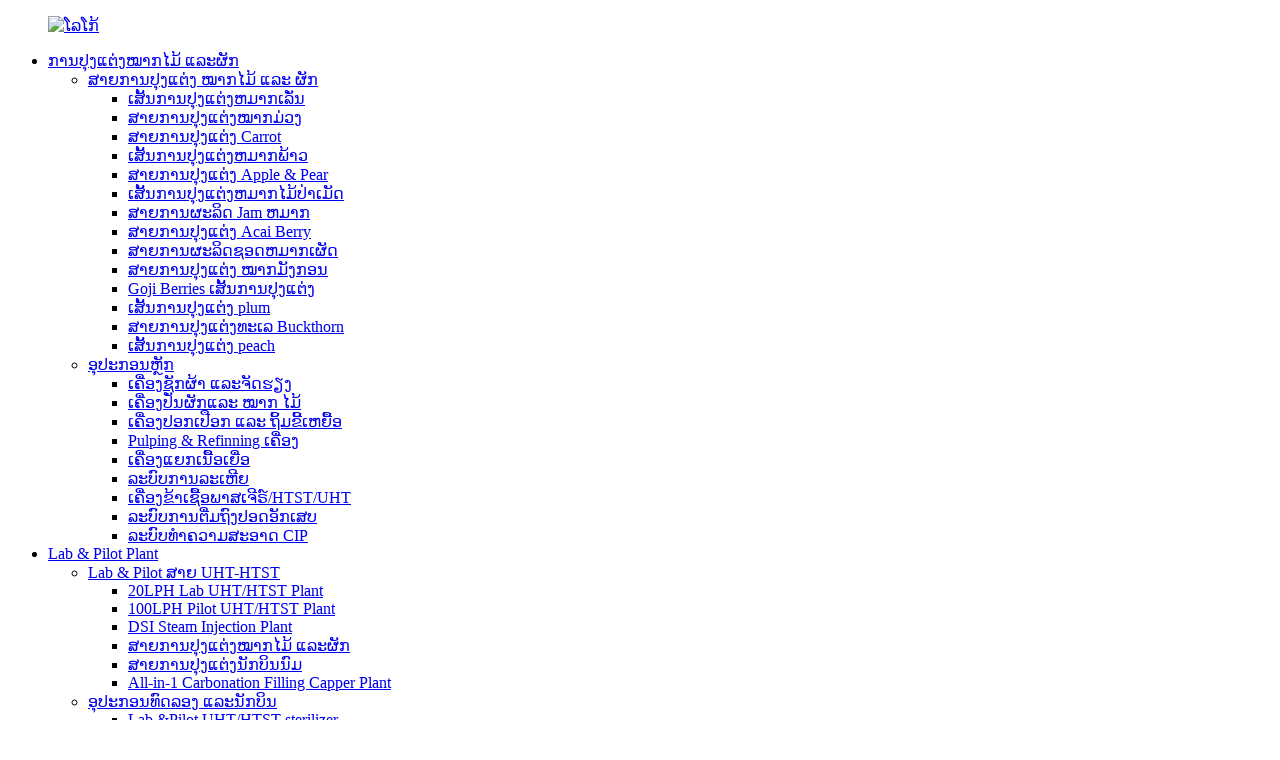

--- FILE ---
content_type: text/html
request_url: http://lo.easireal.com/hot-selling-industrial-jam-processing-line-product/
body_size: 17435
content:
<!DOCTYPE html> <html dir="ltr" lang="lo"> <head> <meta charset="UTF-8"/> <meta http-equiv="Content-Type" content="text/html; charset=UTF-8" /> <script type="text/javascript" src="//cdn.globalso.com/cookie_consent_banner.js"></script> <!-- Google Tag Manager --> <script>(function(w,d,s,l,i){w[l]=w[l]||[];w[l].push({'gtm.start':
new Date().getTime(),event:'gtm.js'});var f=d.getElementsByTagName(s)[0],
j=d.createElement(s),dl=l!='dataLayer'?'&l='+l:'';j.async=true;j.src=
'https://www.googletagmanager.com/gtm.js?id='+i+dl;f.parentNode.insertBefore(j,f);
})(window,document,'script','dataLayer','GTM-TR7NSTD');</script> <!-- End Google Tag Manager -->  <!-- Google tag (gtag.js) --> <script async src="https://www.googletagmanager.com/gtag/js?id=G-TPSCM1ZZTS"></script> <script>
  window.dataLayer = window.dataLayer || [];
  function gtag(){dataLayer.push(arguments);}
  gtag('js', new Date());

  gtag('config', 'G-TPSCM1ZZTS');
</script>  <title>ເສັ້ນການປຸງແຕ່ງ jam | EasyReal</title> <meta property="fb:app_id" content="966242223397117" /> <link rel="apple-touch-icon" sizes="180x180" href="/apple-touch-icon.png"> <link rel="icon" type="image/png" sizes="32x32" href="/favicon-32x32.png"> <link rel="icon" type="image/png" sizes="16x16" href="/favicon-16x16.png"> <link rel="manifest" href="/site.webmanifest">  <meta name="viewport" content="width=device-width,initial-scale=1,minimum-scale=1,maximum-scale=1,user-scalable=no"> <!--<link rel="apple-touch-icon-precomposed" href="https://cdn.globalso.com/easireal/EasyReal-icon.ico">--> <!--<link rel="icon" href="https://cdn.globalso.com/easireal/EasyReal-icon.ico">--> <meta name="format-detection" content="telephone=no"> <meta name="apple-mobile-web-app-capable" content="yes"> <meta name="apple-mobile-web-app-status-bar-style" content="black"> <meta property="og:url" content="https://www.easireal.com/hot-selling-industrial-jam-processing-line-product/"/> <meta property="og:title" content="Jam Processing Line | EasyReal" /> <meta property="og:description" content="Jam processing line is combining Italian technology and conforming to Euro-standard. Due to our continuous development and integration with international companies like STEPHAN Germany, OMVE Netherlands, Rossi &amp; Catelli Italy, etc, Easyreal Tech. has formed its unique and beneficial character..."/> <meta property="og:type" content="product"/> <meta property="og:image" content="https://www.easireal.com/uploads/Hot-Selling-Industrial-Jam-Processing-Line1.jpg"/> <meta property="og:site_name" content="https://www.easireal.com/"/> <link href="//cdn.globalso.com/easireal/style/global/style1.css" rel="stylesheet" onload="this.onload=null;this.rel='stylesheet'"> <link href="//cdn.globalso.com/easireal/style/public/public.css" rel="stylesheet" onload="this.onload=null;this.rel='stylesheet'"> <script src="https://cdn.globalso.com/lite-yt-embed.js"></script> <link href="https://cdn.globalso.com/lite-yt-embed.css" rel="stylesheet" onload="this.onload=null;this.rel='stylesheet'"> <link rel="shortcut icon" href="https://cdn.globalso.com/easireal/EasyReal-icon.ico" /> <meta name="description" itemprop="description" content="ເສັ້ນການປຸງແຕ່ງ jam EasyReal ສໍາລັບ strawberry, blueberry ແລະອື່ນໆອີກ. ການປຸງອາຫານສູນຍາກາດ, PLC ອັດຕະໂນມັດ, ຮັກສາລົດຊາດ & ໂພຊະນາການ. CE/ISO ໄດ້ຮັບການຢັ້ງຢືນ." />  <meta name="keywords" itemprop="keywords" content="ອຸປະກອນເຮັດ jam, ຂະບວນການເຮັດ jam, ຂະບວນການຜະລິດ jam, ຫມາກ jam, jam, jam, jam, jam, jam, jam, jam, jam, jam, jam, jam, jam, jam, jam, jam, jam, jam, jam, ເຄື່ອງເຮັດ jam ຂະຫນາດນ້ອຍ, ເຄື່ອງເຮັດ jam, ຫມາກແລະຜັກ, ສາຍການຜະລິດ jam ແລະຜັກ." />   <link href="//cdn.globalso.com/hide_search.css" rel="stylesheet"/><link href="//www.easireal.com/style/lo.html.css" rel="stylesheet"/><link rel="alternate" hreflang="lo" href="https://www.easireal.com/lo/" /><link rel="canonical"  href="https://www.easireal.com/lo/hot-selling-industrial-jam-processing-line-product/" /></head> <body> <!-- Google Tag Manager (noscript) --> <noscript><iframe src="https://www.googletagmanager.com/ns.html?id=GTM-TR7NSTD" height="0" width="0" style="display:none;visibility:hidden"></iframe></noscript> <!-- End Google Tag Manager (noscript) --> <div class="container">   <!-- web_head start --> <header class="web_head">         <div class="head_layer">           <div class="layout">             <figure class="logo">          <a href="/lo/">        <img src="https://cdn.globalso.com/easireal/logo5.png" alt="ໂລໂກ້">         </a>             </figure>             <nav class="nav_wrap">               <ul class="head_nav">                                              <li class="current-post-ancestor current-menu-parent"><a href="/lo/fruit-vegetable-processing/">ການປຸງແຕ່ງໝາກໄມ້ ແລະຜັກ</a> <ul class="sub-menu"> 	<li class="current-post-ancestor current-menu-parent"><a href="/lo/fruit-vegetable-processing-line/">ສາຍການປຸງແຕ່ງ ໝາກໄມ້ ແລະ ຜັກ</a> 	<ul class="sub-menu"> 		<li><a href="/lo/tomato-processing-line/">ເສັ້ນການປຸງແຕ່ງຫມາກເລັ່ນ</a></li> 		<li><a href="/lo/mango-processing-line/">ສາຍການປຸງແຕ່ງໝາກມ່ວງ</a></li> 		<li><a href="/lo/carrot-processing-line-fruit-vegetable-processing-line/">ສາຍການປຸງແຕ່ງ Carrot</a></li> 		<li><a href="/lo/coconut-processing-line/">ເສັ້ນການປຸງແຕ່ງຫມາກພ້າວ</a></li> 		<li><a href="/lo/apple-pear-processing-line/">ສາຍການປຸງແຕ່ງ Apple & Pear</a></li> 		<li><a href="/lo/berry-processing-line/">ເສັ້ນການປຸງແຕ່ງຫມາກໄມ້ປ່າເມັດ</a></li> 		<li class="current-post-ancestor current-menu-parent"><a href="/lo/fruit-jam-production-line/">ສາຍການຜະລິດ Jam ຫມາກ</a></li> 		<li><a href="/lo/acai-berry-processing-line/">ສາຍການປຸງແຕ່ງ Acai Berry</a></li> 		<li><a href="/lo/chili-sauce-production-line/">ສາຍການຜະລິດຊອດຫມາກເຜັດ</a></li> 		<li><a href="/lo/dragon-fruit-processing-line/">ສາຍການປຸງແຕ່ງ ໝາກມັງກອນ</a></li> 		<li><a href="/lo/goji-berries-processing-line/">Goji Berries ເສັ້ນການປຸງແຕ່ງ</a></li> 		<li><a href="/lo/plum-processing-line/">ເສັ້ນການປຸງແຕ່ງ plum</a></li> 		<li><a href="/lo/sea-buckthorn-processing-line/">ສາຍການປຸງແຕ່ງທະເລ Buckthorn</a></li> 		<li><a href="/lo/peach-processing-line/">ເສັ້ນການປຸງແຕ່ງ peach</a></li> 	</ul> </li> 	<li><a href="/lo/key-equipment-fruit-vegetable-processing/">ອຸປະກອນຫຼັກ</a> 	<ul class="sub-menu"> 		<li><a href="/lo/washing-sorting-machine/">ເຄື່ອງຊັກຜ້າ ແລະຈັດຮຽງ</a></li> 		<li><a href="/lo/vegetable-fruit-crushing-machine/">ເຄື່ອງປັ່ນຜັກແລະ ໝາກ ໄມ້</a></li> 		<li><a href="/lo/peeling-destoning-machine/">ເຄື່ອງປອກເປືອກ ແລະ ຖິ້ມຂີ້ເຫຍື້ອ</a></li> 		<li><a href="/lo/pulping-refining-machine/">Pulping & Refinning ເຄື່ອງ</a></li> 		<li><a href="/lo/pulp-separator-machine/">ເຄື່ອງແຍກເນື້ອເຍື່ອ</a></li> 		<li><a href="/lo/evaporation-system/">ລະບົບການລະເຫີຍ</a></li> 		<li><a href="/lo/pasteurizerhtstuht-sterilizer/">ເຄື່ອງຂ້າເຊື້ອພາສເຈີຣ໌/HTST/UHT</a></li> 		<li><a href="/lo/aseptic-bag-filling-system/">ລະບົບການຕື່ມຖົງປອດອັກເສບ</a></li> 		<li><a href="/lo/cip-cleaning-system-key-equipment-fruit-vegetable-processing/">ລະບົບທໍາຄວາມສະອາດ CIP</a></li> 	</ul> </li> </ul> </li> <li><a href="/lo/lab-pilot-plant/">Lab & Pilot Plant</a> <ul class="sub-menu"> 	<li><a href="/lo/lab-pilot-uht-htst-line/">Lab & Pilot ສາຍ UHT-HTST</a> 	<ul class="sub-menu"> 		<li><a href="/lo/20lph-lab-uhthtst-plant/">20LPH Lab UHT/HTST Plant</a></li> 		<li><a href="/lo/100lph-pilot-uhthtst-plant/">100LPH Pilot UHT/HTST Plant</a></li> 		<li><a href="/lo/dsi-steam-injection-plant/">DSI Steam Injection Plant</a></li> 		<li><a href="/lo/fruit-vegetable-pilot-processing-line/">ສາຍການປຸງແຕ່ງໝາກໄມ້ ແລະຜັກ</a></li> 		<li><a href="/lo/dairy-pilot-processing-line/">ສາຍການປຸງແຕ່ງນັກບິນນົມ</a></li> 		<li><a href="/lo/all-in-1-carbonation-filling-capper-plant/">All-in-1 Carbonation Filling Capper Plant</a></li> 	</ul> </li> 	<li><a href="/lo/lab-pilot-equipment/">ອຸປະກອນທົດລອງ ແລະນັກບິນ</a> 	<ul class="sub-menu"> 		<li><a href="/lo/lab-pilot-uhthtst-sterilizer/">Lab &Pilot UHT/HTST sterilizer</a></li> 		<li><a href="/lo/combined-carbonation-filler-lab-pilot-equipment/">Filler ກາກບອນປະສົມ</a></li> 		<li><a href="/lo/inline-homogenizer/">Inline Homogenizer</a></li> 		<li><a href="/lo/dsi-module-system-lab-pilot-equipment/">ລະບົບໂມດູນ DSI</a></li> 		<li><a href="/lo/aseptic-filling-machine/">ເຄື່ອງເຕີມເຊື້ອອະສຸຈິ</a></li> 		<li><a href="/lo/water-bath-blending-vessel/">ເຮືອບັນທຸກນໍ້າປະສົມ</a></li> 		<li><a href="/lo/pilot-falling-film-evaporator/">Pilot Falling Film Evaporator</a></li> 		<li><a href="/lo/lab-cutter-mixer-emulsifier/">Lab Cutter Mixer Emulsifier</a></li> 	</ul> </li> </ul> </li> <li><a href="/lo/about-us/">ກ່ຽວກັບ</a> <ul class="sub-menu"> 	<li><a href="/lo/about-us/">ການແນະນໍາບໍລິສັດ</a></li> 	<li><a href="/lo/factory-tour/">ທ່ຽວໂຮງງານ</a></li> 	<li><a href="/lo/faqs/">FAQs</a></li> </ul> </li> <li><a href="/lo/news/">ຂ່າວ</a> <ul class="sub-menu"> 	<li><a href="/lo/news_catalog/company-news/">ຂ່າວຂອງບໍລິສັດ</a></li> 	<li><a href="/lo/news_catalog/industry-news/">ຂ່າວອຸດສາຫະກໍາ</a></li> </ul> </li> <li><a href="/lo/contact-us/">ຕິດຕໍ່ພວກເຮົາ</a></li> <li><a href="/lo/download/">ດາວໂຫຼດ</a></li>                </ul>             </nav>             <!--<nav class="nav_wrapdh">-->             <!--  <ul class="head_nav">-->                                <!--<li class="dh_inquiry"><a class="inquiry_btn" href="javascript:">INQUIRY NOW</a></li>-->              <!--  </ul>-->                            <!--</nav>-->             <div id="btn-search" class="btn--search"></div>               <div class="change-language ensemble">   <div class="change-language-info">     <div class="change-language-title medium-title">        <div class="language-flag language-flag-en"><a href="https://www.easireal.com/"><b class="country-flag"></b><span>English</span> </a></div>        <b class="language-icon"></b>      </div> 	<div class="change-language-cont sub-content">         <div class="empty"></div>     </div>   </div> </div> <!--theme276-->               <div class="head_right">                  <a class="inquiry_btn" href="javascript:">ສອບຖາມດຽວນີ້</a>             </div>           </div>         </div>       </header><!-- path --> <div class="path_bar">   <div class="layout">     <ul>      <li> <a itemprop="breadcrumb" href="/lo/">ບ້ານ</a></li><li> <a itemprop="breadcrumb" href="/lo/products/" title="Products">ຜະລິດຕະພັນ</a> </li><li> <a itemprop="breadcrumb" href="/lo/fruit-vegetable-processing/" title="Fruit &amp; Vegetable Processing">ການປຸງແຕ່ງໝາກໄມ້ ແລະຜັກ</a> </li><li> <a itemprop="breadcrumb" href="/lo/fruit-vegetable-processing-line/" title="Fruit &amp; Vegetable Processing Line">ສາຍການປຸງແຕ່ງ ໝາກໄມ້ ແລະ ຜັກ</a> </li><li> <a itemprop="breadcrumb" href="/lo/fruit-jam-production-line/" title="Fruit Jam Production Line">ສາຍການຜະລິດ Jam ຫມາກ</a> </li></li>     </ul>   </div> </div>          <!-- page-layout start -->  <section class="web_main page_main">   <div class="layout">           <!-- product info -->       <section class="product-intro">         <div class="product-view" >            <!-- Piliang S-->                     <!-- Piliang E-->                     <div class="product-image"> <a class="cloud-zoom" id="zoom1" data-zoom="adjustX:0, adjustY:0" href="https://cdn.globalso.com/easireal/Hot-Selling-Industrial-Jam-Processing-Line1.jpg"> <img src="https://cdn.globalso.com/easireal/Hot-Selling-Industrial-Jam-Processing-Line1.jpg" itemprop="image" title="" alt="ຮູບພາບທີ່ໂດດເດັ່ນຂອງສາຍການປຸງແຕ່ງ Jam ອຸດສາຫະກໍາ" style="width:100%" /></a> </div>                     <div  style="position:relative; width:100%;">             <div class="image-additional">               <ul class="swiper-wrapper">                                 <li class="swiper-slide image-item current"> <a class="cloud-zoom-gallery item"  href="https://cdn.globalso.com/easireal/Hot-Selling-Industrial-Jam-Processing-Line1.jpg" data-zoom="useZoom:zoom1, smallImage:https://cdn.globalso.com/easireal/Hot-Selling-Industrial-Jam-Processing-Line1.jpg" title=""><img src="https://cdn.globalso.com/easireal/Hot-Selling-Industrial-Jam-Processing-Line1.jpg" alt="ສາຍການປຸງແຕ່ງ jam ອຸດສາຫະກໍາ" /></a> </li>                                 <li class="swiper-slide image-item"> <a class="cloud-zoom-gallery item"  href="https://cdn.globalso.com/easireal/Hot-Selling-Industrial-Jam-Processing-Line.jpg" data-zoom="useZoom:zoom1, smallImage:https://cdn.globalso.com/easireal/Hot-Selling-Industrial-Jam-Processing-Line.jpg" title=""><img src="https://cdn.globalso.com/easireal/Hot-Selling-Industrial-Jam-Processing-Line.jpg" alt="ສາຍການປຸງແຕ່ງ jam ອຸດສາຫະກໍາ" /></a> </li>                               </ul>               <div class="swiper-pagination swiper-pagination-white"></div>             </div>             <div class="swiper-button-next swiper-button-white"></div>             <div class="swiper-button-prev swiper-button-white"></div>           </div>         </div>         <section class="product-summary"> 				<h1 class="page_title">ສາຍການປຸງແຕ່ງ jam ອຸດສາຫະກໍາ</h1>		           <div class="product-meta">             <h3>ລາຍ​ລະ​ອຽດ​ສັ້ນ​:</h3>             <div><p><span style="font-size: medium;">Shanghai EasyReal<strong>ເສັ້ນການປຸງແຕ່ງ jam ຫມາກ</strong>ຄຸນນະສົມບັດຂອງເຕັກໂນໂລຊີ Italian ກ້າວຫນ້າທາງດ້ານ, ຮັບປະກັນຄວາມແມ່ນຍໍາໃນການໃຫ້ຄວາມຮ້ອນ, ການປະສົມ, ແລະຂະບວນການປຸງອາຫານສູນຍາກາດ, ແລະອື່ນໆ. ເສັ້ນແມ່ນອັດຕະໂນມັດຢ່າງເຕັມສ່ວນ, ພະລັງງານປະສິດທິພາບ, ແລະອອກແບບມາສໍາລັບການດໍາເນີນງານງ່າຍດາຍ, ຫຼຸດຜ່ອນຄ່າໃຊ້ຈ່າຍແຮງງານໃນຂະນະທີ່ເພີ່ມຜົນຜະລິດ.</span></p> <p> </p> <p><span style="font-size: medium;">ສາຍການຜະລິດ jam ນີ້ສາມາດຜະລິດຜະລິດຕະພັນທີ່ມີຄຸນນະພາບສູງຕ່າງໆເຊັ່ນ: jam strawberry, jam blueberry, jam raspberry, jam ຫມາກໂປມ, jam peach, ແລະ jam apricot. ມັນຍັງສາມາດປຸງແຕ່ງ jams ກັບຕ່ອນຫມາກໄມ້, ສະເຫນີ versatility ເພື່ອຕອບສະຫນອງຄວາມຕ້ອງການການຜະລິດທີ່ຫຼາກຫຼາຍ.</span></p> <p> </p> <p><span style="font-size: medium;">ສາຍການຜະລິດຫມາກເຍົາແມ່ນເຫມາະສົມສໍາລັບການນໍາໃຊ້ຢ່າງກວ້າງຂວາງ, ລວມທັງຜູ້ຜະລິດອາຫານຂະຫນາດໃຫຍ່, ຜູ້ຜະລິດ jam ຂະຫນາດນ້ອຍ, ແລະທຸລະກິດທີ່ກ່ຽວຂ້ອງກັບການປຸງແຕ່ງຫມາກໄມ້. ຄວາມຍືດຫຍຸ່ນຂອງມັນຊ່ວຍໃຫ້ການຜະລິດຂອງ jams ປະເພດຕ່າງໆທີ່ມີປະສິດທິພາບແລະການຮັກສາໄວ້.</span></p> </div>             <br />                                   </div>           <div class="product-btn-wrap"> <a href="javascript:" class="email">ສົ່ງອີເມວຫາພວກເຮົາ</a>           <!--<a href="/downloadpdf.php?id=1415" target="_blank" rel="external nofollow"   class="pdf">Download as PDF</a> -->           </div>           <div class="share-this">                <div class="addthis_sharing_toolbox"></div>                 			</div>         </section>       </section>       <section class="tab-content-wrap product-detail">         <div class="tab-title-bar detail-tabs">           <h2 class="tab-title title current"><span>ລາຍລະອຽດຜະລິດຕະພັນ</span></h2>                                          <!-- <h2 class="tab-title title"><span>Product Tags</span></h2> -->                   </div>         <section class="tab-panel-wrap">           <section class="tab-panel disabled entry">             <section class="tab-panel-content">                                           <div class="fl-builder-content fl-builder-content-1415 fl-builder-content-primary fl-builder-global-templates-locked" data-post-id="1415"><div class="fl-row fl-row-full-width fl-row-bg-color fl-node-63ec4a02736f1" data-node="63ec4a02736f1"> 	<div class="fl-row-content-wrap"> 				<div class="fl-row-content fl-row-full-width fl-node-content"> 		 <div class="fl-col-group fl-node-63ec4a027475a" data-node="63ec4a027475a"> 			<div class="fl-col fl-node-63ec4a027493e" data-node="63ec4a027493e" style="width: 100%;"> 	<div class="fl-col-content fl-node-content"> 	<div class="fl-module fl-module-icon fl-node-63f3347ef159b" data-node="63f3347ef159b" data-animation-delay="0.0"> 	<div class="fl-module-content fl-node-content"> 		<div class="fl-icon-wrap"> 	<span class="fl-icon"> 				<i class="fa fa-list"></i>  			</span> 	 		<div class="fl-icon-text"> 				<p><span style="font-size: x-large; color: #bf1d2c;"><strong>ຄໍາຮ້ອງສະຫມັກ</strong></span></p>			</div> 	</div> 	</div> </div><div class="fl-module fl-module-separator fl-node-63ec4b2377f86" data-node="63ec4b2377f86" data-animation-delay="0.0"> 	<div class="fl-module-content fl-node-content"> 		<div class="fl-separator"></div>	</div> </div><div class="fl-module fl-module-separator fl-node-63ec4ae9e690d" data-node="63ec4ae9e690d" data-animation-delay="0.0"> 	<div class="fl-module-content fl-node-content"> 		<div class="fl-separator"></div>	</div> </div>	</div> </div>	</div>  <div class="fl-col-group fl-node-63ec4cbca466b" data-node="63ec4cbca466b"> 			<div class="fl-col fl-node-63ec4cbca47f6" data-node="63ec4cbca47f6" style="width: 100%;"> 	<div class="fl-col-content fl-node-content"> 	<div class="fl-module fl-module-rich-text fl-node-63ec4cbca450e" data-node="63ec4cbca450e" data-animation-delay="0.0"> 	<div class="fl-module-content fl-node-content"> 		<div class="fl-rich-text"> 	<p><span style="font-size: medium; color: #000000;">ເສັ້ນການປຸງແຕ່ງ jam ແມ່ນປະສົມປະສານເຕັກໂນໂລຢີຂອງອິຕາລີແລະສອດຄ່ອງກັບມາດຕະຖານເອີຣົບ. ເນື່ອງຈາກການພັດທະນາຢ່າງຕໍ່ເນື່ອງແລະການເຊື່ອມໂຍງຂອງພວກເຮົາກັບບໍລິສັດສາກົນເຊັ່ນ: STEPHAN ເຢຍລະມັນ, OMVE ເນເທີແລນ, Rossi & Catelli ອິຕາລີ, ແລະອື່ນໆ, Easyreal Tech. ໄດ້ສ້າງຕັ້ງລັກສະນະທີ່ເປັນເອກະລັກແລະເປັນປະໂຫຍດຂອງຕົນໃນການອອກແບບແລະເຕັກໂນໂລຊີຂະບວນການ. ຂໍຂອບໃຈກັບປະສົບການຫຼາຍຂອງພວກເຮົາຫຼາຍກວ່າ 100 ສາຍທັງຫມົດ, Easyreal TECH. ສາມາດສະເຫນີສາຍການຜະລິດ JAM ແລະການປັບແຕ່ງລວມທັງການກໍ່ສ້າງໂຮງງານ, ການຜະລິດອຸປະກອນ, ການຕິດຕັ້ງ, ການມອບຫມາຍແລະການຜະລິດ.</span></p> <p><span style="color: #000000; font-size: medium;">ໂຮງງານປຸງແຕ່ງ jam / marmalade ສໍາເລັດຮູບສ່ວນໃຫຍ່ແມ່ນປະກອບດ້ວຍ:</span></p> <p><span style="font-size: medium; color: #000000;">--- ປັ໊ມດູດຫຼືປັ໊ມ Diaphram: ສໍາລັບນ້ໍາບໍລິສຸດແລະເນື້ອເຍື່ອຫຼືການໃຫ້ອາຫານເຂັ້ມຂຸ້ນ.</span></p> <p><span style="font-size: medium; color: #000000;">--- ສ່ວນການປະສົມ: ເຄື່ອງປະສົມເຄື່ອງເຮັດຄວາມຮ້ອນເພື່ອກະກຽມສ່ວນປະກອບໃນໃບຮັບເງິນ.</span></p> <p><span style="font-size: medium; color: #000000;">--- ລະບົບກະທະສູນຍາກາດສໍາລັບການປຸງແຕ່ງອາຫານ.</span></p> <p><span style="font-size: medium; color: #000000;">--- ສາຍການຫຸ້ມຫໍ່.</span></p> </div>	</div> </div>	</div> </div>	</div> 		</div> 	</div> </div><div class="fl-row fl-row-full-width fl-row-bg-color fl-node-63ec4d41bd220" data-node="63ec4d41bd220"> 	<div class="fl-row-content-wrap"> 				<div class="fl-row-content fl-row-full-width fl-node-content"> 		 <div class="fl-col-group fl-node-63ec4d41bd707" data-node="63ec4d41bd707"> 			<div class="fl-col fl-node-63ec4d41bd751" data-node="63ec4d41bd751" style="width: 100%;"> 	<div class="fl-col-content fl-node-content"> 	<div class="fl-module fl-module-icon fl-node-63ec4d41bd795" data-node="63ec4d41bd795" data-animation-delay="0.0"> 	<div class="fl-module-content fl-node-content"> 		<div class="fl-icon-wrap"> 	<span class="fl-icon"> 				<i class="fa fa-list"></i>  			</span> 	 		<div class="fl-icon-text"> 				<p><span style="font-size: x-large; color: #bf1d2c;"><strong>ຕາຕະລາງການໄຫຼ</strong></span></p>			</div> 	</div> 	</div> </div><div class="fl-module fl-module-separator fl-node-63ec4d41bd7d9" data-node="63ec4d41bd7d9" data-animation-delay="0.0"> 	<div class="fl-module-content fl-node-content"> 		<div class="fl-separator"></div>	</div> </div><div class="fl-module fl-module-separator fl-node-63ec4d41bd81d" data-node="63ec4d41bd81d" data-animation-delay="0.0"> 	<div class="fl-module-content fl-node-content"> 		<div class="fl-separator"></div>	</div> </div>	</div> </div>	</div>  <div class="fl-col-group fl-node-63ec4d41bd84e" data-node="63ec4d41bd84e"> 			<div class="fl-col fl-node-63ec4d41bd893" data-node="63ec4d41bd893" style="width: 100%;"> 	<div class="fl-col-content fl-node-content"> 	<div class="fl-module fl-module-photo fl-node-63f33463e6cbd" data-node="63f33463e6cbd" data-animation-delay="0.0"> 	<div class="fl-module-content fl-node-content"> 		<div class="fl-photo fl-photo-align-center" itemscope itemtype="http://schema.org/ImageObject"> 	<div class="fl-photo-content fl-photo-img-jpg"> 				<img class="fl-photo-img wp-image-1418" src="//www.easireal.com/uploads/img11.jpg" alt="img1" itemprop="image"  /> 		     			</div> 	</div>	</div> </div>	</div> </div>	</div> 		</div> 	</div> </div><div class="fl-row fl-row-full-width fl-row-bg-color fl-node-63f334bba7b87" data-node="63f334bba7b87"> 	<div class="fl-row-content-wrap"> 				<div class="fl-row-content fl-row-full-width fl-node-content"> 		 <div class="fl-col-group fl-node-63f334bba801e" data-node="63f334bba801e"> 			<div class="fl-col fl-node-63f334bba8038" data-node="63f334bba8038" style="width: 100%;"> 	<div class="fl-col-content fl-node-content"> 	<div class="fl-module fl-module-icon fl-node-63f334bba8076" data-node="63f334bba8076" data-animation-delay="0.0"> 	<div class="fl-module-content fl-node-content"> 		<div class="fl-icon-wrap"> 	<span class="fl-icon"> 				<i class="fa fa-list"></i>  			</span> 	 		<div class="fl-icon-text"> 				<p><span style="font-size: x-large; color: #bf1d2c;"><strong>ຄຸນສົມບັດ</strong></span></p>			</div> 	</div> 	</div> </div><div class="fl-module fl-module-separator fl-node-63f334bba80b3" data-node="63f334bba80b3" data-animation-delay="0.0"> 	<div class="fl-module-content fl-node-content"> 		<div class="fl-separator"></div>	</div> </div><div class="fl-module fl-module-separator fl-node-63f334bba80ef" data-node="63f334bba80ef" data-animation-delay="0.0"> 	<div class="fl-module-content fl-node-content"> 		<div class="fl-separator"></div>	</div> </div>	</div> </div>	</div>  <div class="fl-col-group fl-node-63f334bba812c" data-node="63f334bba812c"> 			<div class="fl-col fl-node-63f334bba8169" data-node="63f334bba8169" style="width: 100%;"> 	<div class="fl-col-content fl-node-content"> 	<div class="fl-module fl-module-rich-text fl-node-63f334bba81a6" data-node="63f334bba81a6" data-animation-delay="0.0"> 	<div class="fl-module-content fl-node-content"> 		<div class="fl-rich-text"> 	<p><span style="font-size: medium; color: #000000;">1. ໂຄງສ້າງຕົ້ນຕໍແມ່ນ SUS 304 ແລະ SUS316L ສະແຕນເລດ.</span></p> <p><span style="font-size: medium; color: #000000;">2. ປະສົມປະສານເຕັກໂນໂລຢີຂອງອິຕາລີແລະສອດຄ່ອງກັບມາດຕະຖານເອີຣົບ.</span></p> <p><span style="font-size: medium; color: #000000;">3. ລະບົບເຄິ່ງອັດຕະໂນມັດແລະອັດຕະໂນມັດຢ່າງເຕັມສ່ວນທີ່ມີຢູ່ສໍາລັບການເລືອກ.</span></p> <p><span style="font-size: medium; color: #000000;">4. ຄຸນນະພາບຜະລິດຕະພັນສຸດທ້າຍແມ່ນດີເລີດ.</span></p> <p><span style="font-size: medium; color: #000000;">5. ຜົນຜະລິດສູງ, ການຜະລິດທີ່ມີຄວາມຍືດຫຍຸ່ນ, ສາຍສາມາດປັບແຕ່ງໄດ້ຕາມຄວາມຕ້ອງການຕົວຈິງຈາກລູກຄ້າ.</span></p> <p><span style="font-size: medium; color: #000000;">6. ໝໍ້ສູນຍາກາດທີ່ມີອຸນຫະພູມຕ່ຳ ຈະຊ່ວຍຫຼຸດສານປຸງລົດຊາດ ແລະການສູນເສຍທາດອາຫານໄດ້ຢ່າງຫຼວງຫຼາຍ.</span></p> <p><span style="font-size: medium; color: #000000;">7. ການຄວບຄຸມ PLC ອັດຕະໂນມັດຢ່າງເຕັມສ່ວນທາງເລືອກ fro ເພື່ອຫຼຸດຜ່ອນຄວາມເຂັ້ມຂົ້ນຂອງແຮງງານແລະປັບປຸງປະສິດທິພາບການຜະລິດ.</span></p> <p><span style="font-size: medium; color: #000000;">8.Independent Siemens ຫຼື Omron ລະບົບການຄວບຄຸມເພື່ອຕິດຕາມກວດກາແຕ່ລະຂັ້ນຕອນການປຸງແຕ່ງ. ແຜງຄວບຄຸມແຍກຕ່າງຫາກ, PLC ແລະການໂຕ້ຕອບເຄື່ອງຈັກຂອງມະນຸດ.</span></p> </div>	</div> </div>	</div> </div>	</div> 		</div> 	</div> </div><div class="fl-row fl-row-full-width fl-row-bg-color fl-node-63ec4eb66fee1" data-node="63ec4eb66fee1"> 	<div class="fl-row-content-wrap"> 				<div class="fl-row-content fl-row-full-width fl-node-content"> 		 <div class="fl-col-group fl-node-63ec4eb6703b5" data-node="63ec4eb6703b5"> 			<div class="fl-col fl-node-63ec4eb6703f9" data-node="63ec4eb6703f9" style="width: 100%;"> 	<div class="fl-col-content fl-node-content"> 	<div class="fl-module fl-module-icon fl-node-63ec4eb67043b" data-node="63ec4eb67043b" data-animation-delay="0.0"> 	<div class="fl-module-content fl-node-content"> 		<div class="fl-icon-wrap"> 	<span class="fl-icon"> 				<i class="fa fa-list"></i>  			</span> 	 		<div class="fl-icon-text"> 				<p><span style="font-size: x-large; color: #bf1d2c;"><strong>ງານວາງສະແດງສິນຄ້າ</strong></span></p>			</div> 	</div> 	</div> </div><div class="fl-module fl-module-separator fl-node-63ec4eb67047d" data-node="63ec4eb67047d" data-animation-delay="0.0"> 	<div class="fl-module-content fl-node-content"> 		<div class="fl-separator"></div>	</div> </div><div class="fl-module fl-module-separator fl-node-63ec4eb6704bd" data-node="63ec4eb6704bd" data-animation-delay="0.0"> 	<div class="fl-module-content fl-node-content"> 		<div class="fl-separator"></div>	</div> </div>	</div> </div>	</div>  <div class="fl-col-group fl-node-63ec4eb6704fd" data-node="63ec4eb6704fd"> 			<div class="fl-col fl-node-63ec4eb67053d fl-col-has-cols" data-node="63ec4eb67053d" style="width: 100%;"> 	<div class="fl-col-content fl-node-content"> 	 <div class="fl-col-group fl-node-63ec4ee0a1f5c fl-col-group-nested" data-node="63ec4ee0a1f5c"> 			<div class="fl-col fl-node-63ec4ee0a22c8 fl-col-small" data-node="63ec4ee0a22c8" style="width: 33.33%;"> 	<div class="fl-col-content fl-node-content"> 	<div class="fl-module fl-module-photo fl-node-63ec4f1a3d622" data-node="63ec4f1a3d622" data-animation-delay="0.0"> 	<div class="fl-module-content fl-node-content"> 		<div class="fl-photo fl-photo-align-center" itemscope itemtype="http://schema.org/ImageObject"> 	<div class="fl-photo-content fl-photo-img-jpg"> 				<img class="fl-photo-img wp-image-1420 size-full" src="//www.easireal.com/uploads/IMG_0630.jpg" alt="IMG_0630" itemprop="image"  /> 		     			</div> 	</div>	</div> </div>	</div> </div>			<div class="fl-col fl-node-63ec4ee0a2314 fl-col-small" data-node="63ec4ee0a2314" style="width: 33.34%;"> 	<div class="fl-col-content fl-node-content"> 	<div class="fl-module fl-module-photo fl-node-63ec4f4bba40d" data-node="63ec4f4bba40d" data-animation-delay="0.0"> 	<div class="fl-module-content fl-node-content"> 		<div class="fl-photo fl-photo-align-center" itemscope itemtype="http://schema.org/ImageObject"> 	<div class="fl-photo-content fl-photo-img-jpg"> 				<img class="fl-photo-img wp-image-1424 size-full" src="//www.easireal.com/uploads/Vacuum-sandwich.jpg" alt="ແຊນວິດສູນຍາກາດ" itemprop="image"  /> 		     			</div> 	</div>	</div> </div>	</div> </div>			<div class="fl-col fl-node-63ec4f9448349 fl-col-small" data-node="63ec4f9448349" style="width: 33.33%;"> 	<div class="fl-col-content fl-node-content"> 	<div class="fl-module fl-module-photo fl-node-63ec4f5ddaeef" data-node="63ec4f5ddaeef" data-animation-delay="0.0"> 	<div class="fl-module-content fl-node-content"> 		<div class="fl-photo fl-photo-align-center" itemscope itemtype="http://schema.org/ImageObject"> 	<div class="fl-photo-content fl-photo-img-jpg"> 				<img class="fl-photo-img wp-image-1421 size-full" src="//www.easireal.com/uploads/IMG_07551.jpg" alt="IMG_0755" itemprop="image"  /> 		     			</div> 	</div>	</div> </div>	</div> </div>	</div>  <div class="fl-col-group fl-node-63f338cd51822 fl-col-group-nested" data-node="63f338cd51822"> 			<div class="fl-col fl-node-63f338cd51af0 fl-col-small" data-node="63f338cd51af0" style="width: 37.19%;"> 	<div class="fl-col-content fl-node-content"> 	<div class="fl-module fl-module-photo fl-node-63ec4ee3f2a22" data-node="63ec4ee3f2a22" data-animation-delay="0.0"> 	<div class="fl-module-content fl-node-content"> 		<div class="fl-photo fl-photo-align-center" itemscope itemtype="http://schema.org/ImageObject"> 	<div class="fl-photo-content fl-photo-img-jpg"> 				<img class="fl-photo-img wp-image-1419 size-full" src="//www.easireal.com/uploads/04546e56049caa2356bd1205af600761.jpg" alt="04546e56049caa2356bd1205af60076" itemprop="image"  /> 		     			</div> 	</div>	</div> </div>	</div> </div>			<div class="fl-col fl-node-63f338cd51b34 fl-col-small" data-node="63f338cd51b34" style="width: 21.59%;"> 	<div class="fl-col-content fl-node-content"> 	<div class="fl-module fl-module-photo fl-node-63f3368529175" data-node="63f3368529175" data-animation-delay="0.0"> 	<div class="fl-module-content fl-node-content"> 		<div class="fl-photo fl-photo-align-center" itemscope itemtype="http://schema.org/ImageObject"> 	<div class="fl-photo-content fl-photo-img-jpg"> 				<img class="fl-photo-img wp-image-1423 size-full" src="//www.easireal.com/uploads/photobank.jpg" alt="photobank" itemprop="image"  /> 		     			</div> 	</div>	</div> </div>	</div> </div>			<div class="fl-col fl-node-63f338e99116a fl-col-small" data-node="63f338e99116a" style="width: 41.22%;"> 	<div class="fl-col-content fl-node-content"> 	<div class="fl-module fl-module-photo fl-node-63f3368e16805" data-node="63f3368e16805" data-animation-delay="0.0"> 	<div class="fl-module-content fl-node-content"> 		<div class="fl-photo fl-photo-align-center" itemscope itemtype="http://schema.org/ImageObject"> 	<div class="fl-photo-content fl-photo-img-jpg"> 				<img class="fl-photo-img wp-image-1422 size-full" src="//www.easireal.com/uploads/IMG_07561.jpg" alt="IMG_0756" itemprop="image"  /> 		     			</div> 	</div>	</div> </div>	</div> </div>	</div> 	</div> </div>	</div> 		</div> 	</div> </div><div class="fl-row fl-row-full-width fl-row-bg-color fl-node-63ec4da100dc9" data-node="63ec4da100dc9"> 	<div class="fl-row-content-wrap"> 				<div class="fl-row-content fl-row-full-width fl-node-content"> 		 <div class="fl-col-group fl-node-63ec4da1011e0" data-node="63ec4da1011e0"> 			<div class="fl-col fl-node-63ec4da10121f" data-node="63ec4da10121f" style="width: 100%;"> 	<div class="fl-col-content fl-node-content"> 	<div class="fl-module fl-module-icon fl-node-63ec4da10125d" data-node="63ec4da10125d" data-animation-delay="0.0"> 	<div class="fl-module-content fl-node-content"> 		<div class="fl-icon-wrap"> 	<span class="fl-icon"> 				<i class="fa fa-list"></i>  			</span> 	 		<div class="fl-icon-text"> 				<p><span style="font-size: x-large; color: #bf1d2c;"><strong>ລະບົບການຄວບຄຸມເອກະລາດປະຕິບັດຕາມປັດຊະຍາການອອກແບບຂອງ Easyreal</strong></span></p>			</div> 	</div> 	</div> </div><div class="fl-module fl-module-separator fl-node-63ec4da10129b" data-node="63ec4da10129b" data-animation-delay="0.0"> 	<div class="fl-module-content fl-node-content"> 		<div class="fl-separator"></div>	</div> </div><div class="fl-module fl-module-separator fl-node-63ec4da1012da" data-node="63ec4da1012da" data-animation-delay="0.0"> 	<div class="fl-module-content fl-node-content"> 		<div class="fl-separator"></div>	</div> </div>	</div> </div>	</div>  <div class="fl-col-group fl-node-63ec4da101318" data-node="63ec4da101318"> 			<div class="fl-col fl-node-63ec4da101356" data-node="63ec4da101356" style="width: 100%;"> 	<div class="fl-col-content fl-node-content"> 	<div class="fl-module fl-module-rich-text fl-node-63ec4da101394" data-node="63ec4da101394" data-animation-delay="0.0"> 	<div class="fl-module-content fl-node-content"> 		<div class="fl-rich-text"> 	<p><span style="font-size: medium; color: #000000;">1. ການປະຕິບັດການຄວບຄຸມອັດຕະໂນມັດຂອງການຈັດສົ່ງວັດສະດຸແລະການປ່ຽນສັນຍານ.</span></p> <p><span style="font-size: medium; color: #000000;">2. ລະດັບສູງຂອງອັດຕະໂນມັດ, ຫຼຸດຜ່ອນຈໍານວນຜູ້ປະຕິບັດງານໃນສາຍການຜະລິດ.</span></p> <p><span style="font-size: medium; color: #000000;">3. ອົງປະກອບໄຟຟ້າທັງຫມົດແມ່ນຍີ່ຫໍ້ຊັ້ນນໍາລະດັບສາກົນ, ເພື່ອຮັບປະກັນຄວາມຫມັ້ນຄົງແລະຄວາມຫນ້າເຊື່ອຖືຂອງການດໍາເນີນງານອຸປະກອນ;</span></p> <p><span style="font-size: medium; color: #000000;">4. ໃນຂະບວນການຜະລິດ, ການປະຕິບັດການໂຕ້ຕອບຂອງຜູ້ຊາຍ - ເຄື່ອງໄດ້ຖືກຮັບຮອງເອົາ. ການດໍາເນີນງານແລະສະຖານະຂອງອຸປະກອນແມ່ນສໍາເລັດແລະສະແດງຢູ່ໃນຫນ້າຈໍສໍາພັດ.</span></p> <p><span style="font-size: medium; color: #000000;">5. ອຸປະກອນ adopts ການຄວບຄຸມການເຊື່ອມຕໍ່ເພື່ອຕອບສະຫນອງອັດຕະໂນມັດແລະອັດສະລິຍະເພື່ອຕອບສະຫນອງເຫດສຸກເສີນທີ່ເປັນໄປໄດ້.</span></p> </div>	</div> </div>	</div> </div>	</div> 		</div> 	</div> </div><div class="fl-row fl-row-full-width fl-row-bg-color fl-node-63f3354c2e555" data-node="63f3354c2e555"> 	<div class="fl-row-content-wrap"> 				<div class="fl-row-content fl-row-full-width fl-node-content"> 		 <div class="fl-col-group fl-node-63f3354c2ed4b" data-node="63f3354c2ed4b"> 			<div class="fl-col fl-node-63f3354c2ed8f" data-node="63f3354c2ed8f" style="width: 100%;"> 	<div class="fl-col-content fl-node-content"> 	<div class="fl-module fl-module-icon fl-node-63f3354c2edd0" data-node="63f3354c2edd0" data-animation-delay="0.0"> 	<div class="fl-module-content fl-node-content"> 		<div class="fl-icon-wrap"> 	<span class="fl-icon"> 				<i class="fa fa-list"></i>  			</span> 	 		<div class="fl-icon-text"> 				<p><span style="font-size: x-large; color: #bf1d2c;"><strong>ຜູ້ສະໜອງສະຫະກອນ</strong></span></p>			</div> 	</div> 	</div> </div><div class="fl-module fl-module-separator fl-node-63f3354c2ee12" data-node="63f3354c2ee12" data-animation-delay="0.0"> 	<div class="fl-module-content fl-node-content"> 		<div class="fl-separator"></div>	</div> </div><div class="fl-module fl-module-separator fl-node-63f3354c2ee54" data-node="63f3354c2ee54" data-animation-delay="0.0"> 	<div class="fl-module-content fl-node-content"> 		<div class="fl-separator"></div>	</div> </div>	</div> </div>	</div>  <div class="fl-col-group fl-node-63f3354c2ee95" data-node="63f3354c2ee95"> 			<div class="fl-col fl-node-63f3354c2eebf" data-node="63f3354c2eebf" style="width: 100%;"> 	<div class="fl-col-content fl-node-content"> 	<div class="fl-module fl-module-photo fl-node-63f3356ed283a" data-node="63f3356ed283a" data-animation-delay="0.0"> 	<div class="fl-module-content fl-node-content"> 		<div class="fl-photo fl-photo-align-center" itemscope itemtype="http://schema.org/ImageObject"> 	<div class="fl-photo-content fl-photo-img-png"> 				<img class="fl-photo-img wp-image-1345" src="//www.easireal.com/uploads/Cooperative-Supplier1.png" alt="ຜູ້ສະໜອງສະຫະກອນ" itemprop="image"  /> 		     			</div> 	</div>	</div> </div>	</div> </div>	</div> 		</div> 	</div> </div></div>                            <div class="clear"></div>                                                         <hr>               <li><b>ທີ່ຜ່ານມາ:</b>                 <a href="/lo/lab-htst-uht-mini-processor-product/" rel="prev">Lab HTST/UHT Mini Processor</a>              </li>               <li><b>ຕໍ່ໄປ:</b>                 <a href="/lo/carrot-processing-line-product/" rel="next">ສາຍການປຸງແຕ່ງ Carrot</a>              </li>               <hr>                           </section>           </section>                                          <section class="tab-panel disabled entry">             <section class="tab-panel-content">                           </section>           </section>                   </section>       </section>       <section id="send-email" class="inquiry-form-wrap ct-inquiry-form"><script type="text/javascript" src="//www.globalso.site/form.js"></script><div class="ad_prompt">ຂຽນຂໍ້ຄວາມຂອງທ່ານທີ່ນີ້ແລະສົ່ງໃຫ້ພວກເຮົາ</div></section>         	 <div class="goods-may-like">         <h2 class="title">ປະເພດຜະລິດຕະພັນ</h2>         <div class="layer-bd">             <div class="swiper-slider">         <ul class="swiper-wrapper">                               <li class="swiper-slide product_item">             <figure> <span class="item_img"> <img src="https://cdn.globalso.com/easireal/Carrot-Processing-Line-300x300.jpg" alt="ສາຍການປຸງແຕ່ງ Carrot"><a href="/lo/carrot-processing-line-product/" title="Carrot Processing Line"></a> </span>               <figcaption>                 <h3 class="item_title"><a href="/lo/carrot-processing-line-product/" title="Carrot Processing Line">ສາຍການປຸງແຕ່ງ Carrot</a></h3>               </figcaption>             </figure>           </li>                     <li class="swiper-slide product_item">             <figure> <span class="item_img"> <img src="https://cdn.globalso.com/easireal/hammer-crusher-300x300.jpg" alt="ເຄື່ອງປັ່ນໝາກໄມ້ ແລະຜັກ"><a href="/lo/fruit-and-vegetable-hammer-crusher-product/" title="Fruit &#038; Vegetable Crushing Machine"></a> </span>               <figcaption>                 <h3 class="item_title"><a href="/lo/fruit-and-vegetable-hammer-crusher-product/" title="Fruit &#038; Vegetable Crushing Machine">ເຄື່ອງປັ່ນໝາກໄມ້ ແລະຜັກ</a></h3>               </figcaption>             </figure>           </li>                     <li class="swiper-slide product_item">             <figure> <span class="item_img"> <img src="https://cdn.globalso.com/easireal/falling-film-evaporator-300x300.jpg" alt="Multi Effect Falling Film Evaporator"><a href="/lo/multi-effect-falling-film-evaporator-product/" title="Multi Effect Falling Film Evaporator"></a> </span>               <figcaption>                 <h3 class="item_title"><a href="/lo/multi-effect-falling-film-evaporator-product/" title="Multi Effect Falling Film Evaporator">Multi Effect Falling Film Evaporator</a></h3>               </figcaption>             </figure>           </li>                     <li class="swiper-slide product_item">             <figure> <span class="item_img"> <img src="https://cdn.globalso.com/easireal/Apple-juice-and-pear-juice-production-line-300x300.jpg" alt="ສາຍການປຸງແຕ່ງ Apple & Pear ອັດຕະໂນມັດສໍາລັບນ້ໍາແລະບໍລິສຸດ"><a href="/lo/full-automaticmanual-apple-pear-processing-line-product/" title="Automatic Apple &#038; Pear Processing Line for Juice and Puree"></a> </span>               <figcaption>                 <h3 class="item_title"><a href="/lo/full-automaticmanual-apple-pear-processing-line-product/" title="Automatic Apple &#038; Pear Processing Line for Juice and Puree">ສາຍປະມວນຜົນອັດຕະໂນມັດ Apple & Pear ສໍາລັບ ...</a></h3>               </figcaption>             </figure>           </li>                     <li class="swiper-slide product_item">             <figure> <span class="item_img"> <img src="https://cdn.globalso.com/easireal/Acai-Berry-Processing-Line-300x300.jpg" alt="ສາຍການປຸງແຕ່ງ Acai Berry"><a href="/lo/acai-berry-processing-line-product/" title="Acai Berry Processing Line"></a> </span>               <figcaption>                 <h3 class="item_title"><a href="/lo/acai-berry-processing-line-product/" title="Acai Berry Processing Line">ສາຍການປຸງແຕ່ງ Acai Berry</a></h3>               </figcaption>             </figure>           </li>                     <li class="swiper-slide product_item">             <figure> <span class="item_img"> <img src="https://cdn.globalso.com/easireal/Best-selling-Cost-effective-Berry-Processing-Line2-300x300.jpg" alt="ເສັ້ນການປຸງແຕ່ງເບີຣີທີ່ຂາຍດີທີ່ສຸດໃນລາຄາຖືກ"><a href="/lo/best-selling-cost-effective-berry-processing-line-product/" title="Best-selling Cost-effective Berry Processing Line"></a> </span>               <figcaption>                 <h3 class="item_title"><a href="/lo/best-selling-cost-effective-berry-processing-line-product/" title="Best-selling Cost-effective Berry Processing Line">ເສັ້ນການປຸງແຕ່ງເບີຣີທີ່ຂາຍດີທີ່ສຸດໃນລາຄາຖືກ</a></h3>               </figcaption>             </figure>           </li>                             </ul>         </div>         <div class="swiper-control">               <span class="swiper-button-prev"></span>               <span class="swiper-button-next"></span>             </div>             </div>       </div>      </div> </section> <div class="clear"></div>   <!-- web_footer start -->         <footer class="web_footer">         <div class="foot_service">           <div class="layout">             <div class="footer-items">               <div class="footer-item footer-nav wow fadeInUpA" data-wow-delay=".2s" data-wow-duration=".8s">                 <h2 class="footer-title">ບໍລິສັດ</h2>                 <ul>  <li><a href="/lo/about-us/">ກ່ຽວກັບພວກເຮົາ</a></li> <li><a href="/lo/faqs/">FAQs</a></li> <li><a href="/lo/download/">ດາວໂຫຼດ</a></li> <li><a href="/lo/company-introduction/">ການແນະນໍາບໍລິສັດ</a></li> <li><a href="/lo/factory-tour/">ທ່ຽວໂຮງງານ</a></li> <li><a href="/lo/contact-us/">ຕິດຕໍ່ພວກເຮົາ</a></li>                 </ul>               </div>               <div class="footer-item footer-nav wow fadeInUpA" data-wow-delay=".4s" data-wow-duration=".8s">                 <h2 class="footer-title">ສາຍການປຸງແຕ່ງ ໝາກໄມ້ ແລະ ຜັກ</h2>                 <ul>  <li><a href="/lo/tomato-processing-line/">ເສັ້ນການປຸງແຕ່ງຫມາກເລັ່ນ</a></li> <li><a href="/lo/mango-processing-line/">ສາຍການປຸງແຕ່ງໝາກມ່ວງ</a></li> <li><a href="/lo/carrot-processing-line-fruit-vegetable-processing-line/">ສາຍການປຸງແຕ່ງ Carrot</a></li> <li><a href="/lo/coconut-processing-line/">ເສັ້ນການປຸງແຕ່ງຫມາກພ້າວ</a></li> <li><a href="/lo/apple-pear-processing-line/">ສາຍການປຸງແຕ່ງ Apple & Pear</a></li> <li><a href="/lo/berry-processing-line/">ເສັ້ນການປຸງແຕ່ງຫມາກໄມ້ປ່າເມັດ</a></li> <li class="current-post-ancestor current-menu-parent"><a href="/lo/fruit-jam-production-line/">ສາຍການຜະລິດ Jam ຫມາກ</a></li>                 </ul>               </div>               <div class="footer-item footer-nav wow fadeInUpA" data-wow-delay=".6s" data-wow-duration=".8s">                 <h2 class="footer-title">ອຸປະກອນຫຼັກ</h2>                 <ul>  <li><a href="/lo/washing-sorting-machine/">ເຄື່ອງຊັກຜ້າ ແລະຈັດຮຽງ</a></li> <li><a href="/lo/vegetable-fruit-crushing-machine/">ເຄື່ອງປັ່ນຜັກແລະ ໝາກ ໄມ້</a></li> <li><a href="/lo/peeling-destoning-machine/">ເຄື່ອງປອກເປືອກ ແລະ ຖິ້ມຂີ້ເຫຍື້ອ</a></li> <li><a href="/lo/pulping-refining-machine/">Pulping & Refining ເຄື່ອງ</a></li> <li><a href="/lo/pulp-separator-machine/">ເຄື່ອງແຍກເນື້ອເຍື່ອ</a></li> <li><a href="/lo/evaporation-system/">ລະບົບການລະເຫີຍ</a></li> <li><a href="/lo/pasteurizerhtstuht-sterilizer/">ເຄື່ອງຂ້າເຊື້ອພາສເຈີຣ໌/HTST/UHT</a></li> <li><a href="/lo/aseptic-bag-filling-system/">ລະບົບການຕື່ມຖົງປອດອັກເສບ</a></li> <li><a href="/lo/cip-cleaning-system-key-equipment-fruit-vegetable-processing/">ລະບົບທໍາຄວາມສະອາດ CIP</a></li>                 </ul>               </div>               <div class="footer-item footer-nav wow fadeInUpA" data-wow-delay=".8s" data-wow-duration=".8s">                 <h2 class="footer-title">Lab & Pilot Plant</h2>                 <ul>  <li><a href="/lo/lab-pilot-uht-htst-line/">Lab & Pilot ສາຍ UHT-HTST</a></li> <li><a href="/lo/lab-pilot-equipment/">ອຸປະກອນທົດລອງ ແລະນັກບິນ</a></li>                 </ul>               </div>               <div class="footer-item footer-inquiry wow fadeInUpA" data-wow-delay="1s" data-wow-duration=".8s">                  <div class="footer-logo"><a href="/lo/">        <img src="https://cdn.globalso.com/easireal/logo5.png" alt="ໂລໂກ້">         </a></div>                  <div class="footer-desc">                    <p>ສໍາ​ລັບ​ການ​ສອບ​ຖາມ​ກ່ຽວ​ກັບ​ຜະ​ລິດ​ຕະ​ພັນ​ຫຼື pricelist ຂອງ​ພວກ​ເຮົາ​, ກະ​ລຸ​ນາ​ປ່ອຍ​ໃຫ້​ອີ​ເມວ​ຂອງ​ທ່ານ​ກັບ​ພວກ​ເຮົາ​ແລະ​ພວກ​ເຮົາ​ຈະ​ຕິດ​ຕໍ່​ພົວ​ພັນ​ພາຍ​ໃນ 24 ຊົ່ວ​ໂມງ​.</p>                    <a class="inquiry_btn" href="javascript:;">ສອບຖາມດຽວນີ້</a>                  </div>                  <div class="footer-contact">                     <ul>                        <li><a href="mailto:sales@easyreal.cn">sales@easyreal.cn</a></li>                        <li><a href="mailto:"></a></li>                        <!--<li><a href="tel:8618918936267">8618918936267</a></li>-->                     </ul>                  </div>                  <div class="footer-sns">                     <ul>              <li><a target="_blank" href="https://www.facebook.com/ShanghaiEasyReal"><img src="https://cdn.globalso.com/easireal/facebook.png" alt="ເຟສບຸກ"></a></li>                         <li><a target="_blank" href="https://www.linkedin.com/company/%E4%B8%8A%E6%B5%B7%E6"><img src="https://cdn.globalso.com/easireal/linkedin.png" alt="ລິ້ງຄ໌"></a></li>                         <li><a target="_blank" href=""><img src="https://cdn.globalso.com/easireal/twitter.png" alt="twitter"></a></li>                         <li><a target="_blank" href="https://www.youtube.com/channel/UCKE9lGf594xiZZI8UczkWTQ"><img src="https://cdn.globalso.com/easireal/youtube.png" alt="youtube"></a></li>                                 </ul>                  </div>               </div>             </div>           </div>         </div>         <div class="foot_bar wow fadeInUpA" data-wow-delay=".2s" data-wow-duration=".8s">           <div class="layout">        	 <div class="copyright">© ສະຫງວນລິຂະສິດ - 2010-2025 : All Rights Reserved.<script type="text/javascript" src="//www.globalso.site/livechat.js"></script>                 <a href="/lo/sitemap.xml">ແຜນຜັງເວັບໄຊທ໌</a> - <a href="/lo/">AMP ມືຖື</a> <br><a href='/lo/uht-pilot-plant/' title='Uht Pilot Plant'>ໂຮງງານທົດລອງ Uht</a>,  <a href='/lo/lab-uht-plant/' title='Lab Uht Plant'>Lab Uht Plant</a>,  <a href='/lo/mini-uht-milk-processing-plant/' title='Mini Uht Milk Processing Plant'>ໂຮງງານປຸງແຕ່ງນົມ Uht Mini</a>,  <a href='/lo/small-scale-uht-machine/' title='Small Scale Uht Machine'>ເຄື່ອງ Uht ຂະຫນາດຂະຫນາດນ້ອຍ</a>,  <a href='/lo/uht-mini/' title='Uht Mini'>Uht Mini</a>,  <a href='/lo/laboratory-pasteuriser/' title='Laboratory Pasteuriser'>ຫ້ອງທົດລອງ Pasteuriser</a>,          </div>           </div>         </div>       </footer>  <div class="celan_youxiang">      <a class="inquiry_btn" href="javascript:"><img src="https://cdn.globalso.com/easireal/style/global/img/celan.svg"></a>      </div>    <aside class="scrollsidebar" id="scrollsidebar">   <div class="side_content">     <div class="side_list">       <header class="hd"><img src="//cdn.globalso.com/title_pic.png" alt="Inuiry ອອນ​ໄລ​ນ​໌​"/></header>       <div class="cont">         <li><a class="email" href="javascript:">ສົ່ງອີເມວ</a></li>         <li> <span style="margin-left:7%"><img src="https://cdn.globalso.com/easireal/style/global/img/custom_service/icons05.png"></span><a style="margin-top: -25%" target="_blank" class="whatsapp" href="https://api.whatsapp.com/send?phone=8618918936267">WhatsApp</a></li>         <li><a class="phone" href="tel:8618918936267">8618918936267</a></li>       </div>                   <!--<div class="side_title"><a  class="close_btn"><span>x</span></a></div>-->     </div>   </div>   <div class="show_btn"></div> </aside> <div class="inquiry-pop-bd">   <div class="inquiry-pop"> <i class="ico-close-pop" onclick="hideMsgPop();"></i>      <script type="text/javascript" src="//www.globalso.site/form.js"></script>    </div> </div>   <div class="web-search"> <b id="btn-search-close" class="btn--search-close"></b>   <div style=" width:100%">     <div class="head-search">      <form action="/search.php" method="get">         <input class="search-ipt" name="s" placeholder="Start Typing..." /> 		<input type="hidden" name="cat" value="490"/>         <input class="search-btn" type="button" />         <span class="search-attr">ກົດ enter ເພື່ອຊອກຫາຫຼື ESC ເພື່ອປິດ</span>       </form>     </div>   </div> </div>   </div>   <script type="text/javascript" src="//cdn.globalso.com/easireal/style/global/js/jquery.min.js"></script>  <script type="text/javascript" src="//cdn.globalso.com/easireal/style/global/js/common1.js"></script> <script type="text/javascript" src="//cdn.globalso.com/easireal/style/public/public.js"></script>   <!--<div id="whatsapp">--> <!--        <a href="https://api.whatsapp.com/send?phone=8618918936267&amp;text=Hi.." target="_blank" title="Whatsapp">--> <!--        <div id="whatsappMain"></div>--> <!--        </a>--> <!--</div>-->     <!--[if lt IE 9]> <script src="//cdn.globalso.com/easireal/style/global/js/html5.js"></script> <![endif]--> <script type="text/javascript">

if(typeof jQuery == 'undefined' || typeof jQuery.fn.on == 'undefined') {
	document.write('<script src="https://www.easireal.com/wp-content/plugins/bb-plugin/js/jquery.js"><\/script>');
	document.write('<script src="https://www.easireal.com/wp-content/plugins/bb-plugin/js/jquery.migrate.min.js"><\/script>');
}

</script><ul class="prisna-wp-translate-seo" id="prisna-translator-seo"><li class="language-flag language-flag-en"><a href="https://www.easireal.com/hot-selling-industrial-jam-processing-line-product/" title="English"><b class="country-flag"></b><span>English</span></a></li><li class="language-flag language-flag-zh"><a href="http://www.easyreal.cn/hot-selling-industrial-jam-processing-line-product/" title="Chinese"><b class="country-flag"></b><span>Chinese</span></a></li><li class="language-flag language-flag-fr"><a href="https://www.easireal.com/fr/hot-selling-industrial-jam-processing-line-product/" title="French"><b class="country-flag"></b><span>French</span></a></li><li class="language-flag language-flag-de"><a href="https://www.easireal.com/de/hot-selling-industrial-jam-processing-line-product/" title="German"><b class="country-flag"></b><span>German</span></a></li><li class="language-flag language-flag-pt"><a href="https://www.easireal.com/pt/hot-selling-industrial-jam-processing-line-product/" title="Portuguese"><b class="country-flag"></b><span>Portuguese</span></a></li><li class="language-flag language-flag-es"><a href="https://www.easireal.com/es/hot-selling-industrial-jam-processing-line-product/" title="Spanish"><b class="country-flag"></b><span>Spanish</span></a></li><li class="language-flag language-flag-ru"><a href="https://www.easireal.com/ru/hot-selling-industrial-jam-processing-line-product/" title="Russian"><b class="country-flag"></b><span>Russian</span></a></li><li class="language-flag language-flag-ja"><a href="https://www.easireal.com/ja/hot-selling-industrial-jam-processing-line-product/" title="Japanese"><b class="country-flag"></b><span>Japanese</span></a></li><li class="language-flag language-flag-ko"><a href="https://www.easireal.com/ko/hot-selling-industrial-jam-processing-line-product/" title="Korean"><b class="country-flag"></b><span>Korean</span></a></li><li class="language-flag language-flag-ar"><a href="https://www.easireal.com/ar/hot-selling-industrial-jam-processing-line-product/" title="Arabic"><b class="country-flag"></b><span>Arabic</span></a></li><li class="language-flag language-flag-ga"><a href="https://www.easireal.com/ga/hot-selling-industrial-jam-processing-line-product/" title="Irish"><b class="country-flag"></b><span>Irish</span></a></li><li class="language-flag language-flag-el"><a href="https://www.easireal.com/el/hot-selling-industrial-jam-processing-line-product/" title="Greek"><b class="country-flag"></b><span>Greek</span></a></li><li class="language-flag language-flag-tr"><a href="https://www.easireal.com/tr/hot-selling-industrial-jam-processing-line-product/" title="Turkish"><b class="country-flag"></b><span>Turkish</span></a></li><li class="language-flag language-flag-it"><a href="https://www.easireal.com/it/hot-selling-industrial-jam-processing-line-product/" title="Italian"><b class="country-flag"></b><span>Italian</span></a></li><li class="language-flag language-flag-da"><a href="https://www.easireal.com/da/hot-selling-industrial-jam-processing-line-product/" title="Danish"><b class="country-flag"></b><span>Danish</span></a></li><li class="language-flag language-flag-ro"><a href="https://www.easireal.com/ro/hot-selling-industrial-jam-processing-line-product/" title="Romanian"><b class="country-flag"></b><span>Romanian</span></a></li><li class="language-flag language-flag-id"><a href="https://www.easireal.com/id/hot-selling-industrial-jam-processing-line-product/" title="Indonesian"><b class="country-flag"></b><span>Indonesian</span></a></li><li class="language-flag language-flag-cs"><a href="https://www.easireal.com/cs/hot-selling-industrial-jam-processing-line-product/" title="Czech"><b class="country-flag"></b><span>Czech</span></a></li><li class="language-flag language-flag-af"><a href="https://www.easireal.com/af/hot-selling-industrial-jam-processing-line-product/" title="Afrikaans"><b class="country-flag"></b><span>Afrikaans</span></a></li><li class="language-flag language-flag-sv"><a href="https://www.easireal.com/sv/hot-selling-industrial-jam-processing-line-product/" title="Swedish"><b class="country-flag"></b><span>Swedish</span></a></li><li class="language-flag language-flag-pl"><a href="https://www.easireal.com/pl/hot-selling-industrial-jam-processing-line-product/" title="Polish"><b class="country-flag"></b><span>Polish</span></a></li><li class="language-flag language-flag-eu"><a href="https://www.easireal.com/eu/hot-selling-industrial-jam-processing-line-product/" title="Basque"><b class="country-flag"></b><span>Basque</span></a></li><li class="language-flag language-flag-ca"><a href="https://www.easireal.com/ca/hot-selling-industrial-jam-processing-line-product/" title="Catalan"><b class="country-flag"></b><span>Catalan</span></a></li><li class="language-flag language-flag-eo"><a href="https://www.easireal.com/eo/hot-selling-industrial-jam-processing-line-product/" title="Esperanto"><b class="country-flag"></b><span>Esperanto</span></a></li><li class="language-flag language-flag-hi"><a href="https://www.easireal.com/hi/hot-selling-industrial-jam-processing-line-product/" title="Hindi"><b class="country-flag"></b><span>Hindi</span></a></li><li class="language-flag language-flag-lo"><a href="https://www.easireal.com/lo/hot-selling-industrial-jam-processing-line-product/" title="Lao"><b class="country-flag"></b><span>Lao</span></a></li><li class="language-flag language-flag-sq"><a href="https://www.easireal.com/sq/hot-selling-industrial-jam-processing-line-product/" title="Albanian"><b class="country-flag"></b><span>Albanian</span></a></li><li class="language-flag language-flag-am"><a href="https://www.easireal.com/am/hot-selling-industrial-jam-processing-line-product/" title="Amharic"><b class="country-flag"></b><span>Amharic</span></a></li><li class="language-flag language-flag-hy"><a href="https://www.easireal.com/hy/hot-selling-industrial-jam-processing-line-product/" title="Armenian"><b class="country-flag"></b><span>Armenian</span></a></li><li class="language-flag language-flag-az"><a href="https://www.easireal.com/az/hot-selling-industrial-jam-processing-line-product/" title="Azerbaijani"><b class="country-flag"></b><span>Azerbaijani</span></a></li><li class="language-flag language-flag-be"><a href="https://www.easireal.com/be/hot-selling-industrial-jam-processing-line-product/" title="Belarusian"><b class="country-flag"></b><span>Belarusian</span></a></li><li class="language-flag language-flag-bn"><a href="https://www.easireal.com/bn/hot-selling-industrial-jam-processing-line-product/" title="Bengali"><b class="country-flag"></b><span>Bengali</span></a></li><li class="language-flag language-flag-bs"><a href="https://www.easireal.com/bs/hot-selling-industrial-jam-processing-line-product/" title="Bosnian"><b class="country-flag"></b><span>Bosnian</span></a></li><li class="language-flag language-flag-bg"><a href="https://www.easireal.com/bg/hot-selling-industrial-jam-processing-line-product/" title="Bulgarian"><b class="country-flag"></b><span>Bulgarian</span></a></li><li class="language-flag language-flag-ceb"><a href="https://www.easireal.com/ceb/hot-selling-industrial-jam-processing-line-product/" title="Cebuano"><b class="country-flag"></b><span>Cebuano</span></a></li><li class="language-flag language-flag-ny"><a href="https://www.easireal.com/ny/hot-selling-industrial-jam-processing-line-product/" title="Chichewa"><b class="country-flag"></b><span>Chichewa</span></a></li><li class="language-flag language-flag-co"><a href="https://www.easireal.com/co/hot-selling-industrial-jam-processing-line-product/" title="Corsican"><b class="country-flag"></b><span>Corsican</span></a></li><li class="language-flag language-flag-hr"><a href="https://www.easireal.com/hr/hot-selling-industrial-jam-processing-line-product/" title="Croatian"><b class="country-flag"></b><span>Croatian</span></a></li><li class="language-flag language-flag-nl"><a href="https://www.easireal.com/nl/hot-selling-industrial-jam-processing-line-product/" title="Dutch"><b class="country-flag"></b><span>Dutch</span></a></li><li class="language-flag language-flag-et"><a href="https://www.easireal.com/et/hot-selling-industrial-jam-processing-line-product/" title="Estonian"><b class="country-flag"></b><span>Estonian</span></a></li><li class="language-flag language-flag-tl"><a href="https://www.easireal.com/tl/hot-selling-industrial-jam-processing-line-product/" title="Filipino"><b class="country-flag"></b><span>Filipino</span></a></li><li class="language-flag language-flag-fi"><a href="https://www.easireal.com/fi/hot-selling-industrial-jam-processing-line-product/" title="Finnish"><b class="country-flag"></b><span>Finnish</span></a></li><li class="language-flag language-flag-fy"><a href="https://www.easireal.com/fy/hot-selling-industrial-jam-processing-line-product/" title="Frisian"><b class="country-flag"></b><span>Frisian</span></a></li><li class="language-flag language-flag-gl"><a href="https://www.easireal.com/gl/hot-selling-industrial-jam-processing-line-product/" title="Galician"><b class="country-flag"></b><span>Galician</span></a></li><li class="language-flag language-flag-ka"><a href="https://www.easireal.com/ka/hot-selling-industrial-jam-processing-line-product/" title="Georgian"><b class="country-flag"></b><span>Georgian</span></a></li><li class="language-flag language-flag-gu"><a href="https://www.easireal.com/gu/hot-selling-industrial-jam-processing-line-product/" title="Gujarati"><b class="country-flag"></b><span>Gujarati</span></a></li><li class="language-flag language-flag-ht"><a href="https://www.easireal.com/ht/hot-selling-industrial-jam-processing-line-product/" title="Haitian"><b class="country-flag"></b><span>Haitian</span></a></li><li class="language-flag language-flag-ha"><a href="https://www.easireal.com/ha/hot-selling-industrial-jam-processing-line-product/" title="Hausa"><b class="country-flag"></b><span>Hausa</span></a></li><li class="language-flag language-flag-haw"><a href="https://www.easireal.com/haw/hot-selling-industrial-jam-processing-line-product/" title="Hawaiian"><b class="country-flag"></b><span>Hawaiian</span></a></li><li class="language-flag language-flag-iw"><a href="https://www.easireal.com/iw/hot-selling-industrial-jam-processing-line-product/" title="Hebrew"><b class="country-flag"></b><span>Hebrew</span></a></li><li class="language-flag language-flag-hmn"><a href="https://www.easireal.com/hmn/hot-selling-industrial-jam-processing-line-product/" title="Hmong"><b class="country-flag"></b><span>Hmong</span></a></li><li class="language-flag language-flag-hu"><a href="https://www.easireal.com/hu/hot-selling-industrial-jam-processing-line-product/" title="Hungarian"><b class="country-flag"></b><span>Hungarian</span></a></li><li class="language-flag language-flag-is"><a href="https://www.easireal.com/is/hot-selling-industrial-jam-processing-line-product/" title="Icelandic"><b class="country-flag"></b><span>Icelandic</span></a></li><li class="language-flag language-flag-ig"><a href="https://www.easireal.com/ig/hot-selling-industrial-jam-processing-line-product/" title="Igbo"><b class="country-flag"></b><span>Igbo</span></a></li><li class="language-flag language-flag-jw"><a href="https://www.easireal.com/jw/hot-selling-industrial-jam-processing-line-product/" title="Javanese"><b class="country-flag"></b><span>Javanese</span></a></li><li class="language-flag language-flag-kn"><a href="https://www.easireal.com/kn/hot-selling-industrial-jam-processing-line-product/" title="Kannada"><b class="country-flag"></b><span>Kannada</span></a></li><li class="language-flag language-flag-kk"><a href="https://www.easireal.com/kk/hot-selling-industrial-jam-processing-line-product/" title="Kazakh"><b class="country-flag"></b><span>Kazakh</span></a></li><li class="language-flag language-flag-km"><a href="https://www.easireal.com/km/hot-selling-industrial-jam-processing-line-product/" title="Khmer"><b class="country-flag"></b><span>Khmer</span></a></li><li class="language-flag language-flag-ku"><a href="https://www.easireal.com/ku/hot-selling-industrial-jam-processing-line-product/" title="Kurdish"><b class="country-flag"></b><span>Kurdish</span></a></li><li class="language-flag language-flag-ky"><a href="https://www.easireal.com/ky/hot-selling-industrial-jam-processing-line-product/" title="Kyrgyz"><b class="country-flag"></b><span>Kyrgyz</span></a></li><li class="language-flag language-flag-la"><a href="https://www.easireal.com/la/hot-selling-industrial-jam-processing-line-product/" title="Latin"><b class="country-flag"></b><span>Latin</span></a></li><li class="language-flag language-flag-lv"><a href="https://www.easireal.com/lv/hot-selling-industrial-jam-processing-line-product/" title="Latvian"><b class="country-flag"></b><span>Latvian</span></a></li><li class="language-flag language-flag-lt"><a href="https://www.easireal.com/lt/hot-selling-industrial-jam-processing-line-product/" title="Lithuanian"><b class="country-flag"></b><span>Lithuanian</span></a></li><li class="language-flag language-flag-lb"><a href="https://www.easireal.com/lb/hot-selling-industrial-jam-processing-line-product/" title="Luxembou.."><b class="country-flag"></b><span>Luxembou..</span></a></li><li class="language-flag language-flag-mk"><a href="https://www.easireal.com/mk/hot-selling-industrial-jam-processing-line-product/" title="Macedonian"><b class="country-flag"></b><span>Macedonian</span></a></li><li class="language-flag language-flag-mg"><a href="https://www.easireal.com/mg/hot-selling-industrial-jam-processing-line-product/" title="Malagasy"><b class="country-flag"></b><span>Malagasy</span></a></li><li class="language-flag language-flag-ms"><a href="https://www.easireal.com/ms/hot-selling-industrial-jam-processing-line-product/" title="Malay"><b class="country-flag"></b><span>Malay</span></a></li><li class="language-flag language-flag-ml"><a href="https://www.easireal.com/ml/hot-selling-industrial-jam-processing-line-product/" title="Malayalam"><b class="country-flag"></b><span>Malayalam</span></a></li><li class="language-flag language-flag-mt"><a href="https://www.easireal.com/mt/hot-selling-industrial-jam-processing-line-product/" title="Maltese"><b class="country-flag"></b><span>Maltese</span></a></li><li class="language-flag language-flag-mi"><a href="https://www.easireal.com/mi/hot-selling-industrial-jam-processing-line-product/" title="Maori"><b class="country-flag"></b><span>Maori</span></a></li><li class="language-flag language-flag-mr"><a href="https://www.easireal.com/mr/hot-selling-industrial-jam-processing-line-product/" title="Marathi"><b class="country-flag"></b><span>Marathi</span></a></li><li class="language-flag language-flag-mn"><a href="https://www.easireal.com/mn/hot-selling-industrial-jam-processing-line-product/" title="Mongolian"><b class="country-flag"></b><span>Mongolian</span></a></li><li class="language-flag language-flag-my"><a href="https://www.easireal.com/my/hot-selling-industrial-jam-processing-line-product/" title="Burmese"><b class="country-flag"></b><span>Burmese</span></a></li><li class="language-flag language-flag-ne"><a href="https://www.easireal.com/ne/hot-selling-industrial-jam-processing-line-product/" title="Nepali"><b class="country-flag"></b><span>Nepali</span></a></li><li class="language-flag language-flag-no"><a href="https://www.easireal.com/no/hot-selling-industrial-jam-processing-line-product/" title="Norwegian"><b class="country-flag"></b><span>Norwegian</span></a></li><li class="language-flag language-flag-ps"><a href="https://www.easireal.com/ps/hot-selling-industrial-jam-processing-line-product/" title="Pashto"><b class="country-flag"></b><span>Pashto</span></a></li><li class="language-flag language-flag-fa"><a href="https://www.easireal.com/fa/hot-selling-industrial-jam-processing-line-product/" title="Persian"><b class="country-flag"></b><span>Persian</span></a></li><li class="language-flag language-flag-pa"><a href="https://www.easireal.com/pa/hot-selling-industrial-jam-processing-line-product/" title="Punjabi"><b class="country-flag"></b><span>Punjabi</span></a></li><li class="language-flag language-flag-sr"><a href="https://www.easireal.com/sr/hot-selling-industrial-jam-processing-line-product/" title="Serbian"><b class="country-flag"></b><span>Serbian</span></a></li><li class="language-flag language-flag-st"><a href="https://www.easireal.com/st/hot-selling-industrial-jam-processing-line-product/" title="Sesotho"><b class="country-flag"></b><span>Sesotho</span></a></li><li class="language-flag language-flag-si"><a href="https://www.easireal.com/si/hot-selling-industrial-jam-processing-line-product/" title="Sinhala"><b class="country-flag"></b><span>Sinhala</span></a></li><li class="language-flag language-flag-sk"><a href="https://www.easireal.com/sk/hot-selling-industrial-jam-processing-line-product/" title="Slovak"><b class="country-flag"></b><span>Slovak</span></a></li><li class="language-flag language-flag-sl"><a href="https://www.easireal.com/sl/hot-selling-industrial-jam-processing-line-product/" title="Slovenian"><b class="country-flag"></b><span>Slovenian</span></a></li><li class="language-flag language-flag-so"><a href="https://www.easireal.com/so/hot-selling-industrial-jam-processing-line-product/" title="Somali"><b class="country-flag"></b><span>Somali</span></a></li><li class="language-flag language-flag-sm"><a href="https://www.easireal.com/sm/hot-selling-industrial-jam-processing-line-product/" title="Samoan"><b class="country-flag"></b><span>Samoan</span></a></li><li class="language-flag language-flag-gd"><a href="https://www.easireal.com/gd/hot-selling-industrial-jam-processing-line-product/" title="Scots Gaelic"><b class="country-flag"></b><span>Scots Gaelic</span></a></li><li class="language-flag language-flag-sn"><a href="https://www.easireal.com/sn/hot-selling-industrial-jam-processing-line-product/" title="Shona"><b class="country-flag"></b><span>Shona</span></a></li><li class="language-flag language-flag-sd"><a href="https://www.easireal.com/sd/hot-selling-industrial-jam-processing-line-product/" title="Sindhi"><b class="country-flag"></b><span>Sindhi</span></a></li><li class="language-flag language-flag-su"><a href="https://www.easireal.com/su/hot-selling-industrial-jam-processing-line-product/" title="Sundanese"><b class="country-flag"></b><span>Sundanese</span></a></li><li class="language-flag language-flag-sw"><a href="https://www.easireal.com/sw/hot-selling-industrial-jam-processing-line-product/" title="Swahili"><b class="country-flag"></b><span>Swahili</span></a></li><li class="language-flag language-flag-tg"><a href="https://www.easireal.com/tg/hot-selling-industrial-jam-processing-line-product/" title="Tajik"><b class="country-flag"></b><span>Tajik</span></a></li><li class="language-flag language-flag-ta"><a href="https://www.easireal.com/ta/hot-selling-industrial-jam-processing-line-product/" title="Tamil"><b class="country-flag"></b><span>Tamil</span></a></li><li class="language-flag language-flag-te"><a href="https://www.easireal.com/te/hot-selling-industrial-jam-processing-line-product/" title="Telugu"><b class="country-flag"></b><span>Telugu</span></a></li><li class="language-flag language-flag-th"><a href="https://www.easireal.com/th/hot-selling-industrial-jam-processing-line-product/" title="Thai"><b class="country-flag"></b><span>Thai</span></a></li><li class="language-flag language-flag-uk"><a href="https://www.easireal.com/uk/hot-selling-industrial-jam-processing-line-product/" title="Ukrainian"><b class="country-flag"></b><span>Ukrainian</span></a></li><li class="language-flag language-flag-ur"><a href="https://www.easireal.com/ur/hot-selling-industrial-jam-processing-line-product/" title="Urdu"><b class="country-flag"></b><span>Urdu</span></a></li><li class="language-flag language-flag-uz"><a href="https://www.easireal.com/uz/hot-selling-industrial-jam-processing-line-product/" title="Uzbek"><b class="country-flag"></b><span>Uzbek</span></a></li><li class="language-flag language-flag-vi"><a href="https://www.easireal.com/vi/hot-selling-industrial-jam-processing-line-product/" title="Vietnamese"><b class="country-flag"></b><span>Vietnamese</span></a></li><li class="language-flag language-flag-cy"><a href="https://www.easireal.com/cy/hot-selling-industrial-jam-processing-line-product/" title="Welsh"><b class="country-flag"></b><span>Welsh</span></a></li><li class="language-flag language-flag-xh"><a href="https://www.easireal.com/xh/hot-selling-industrial-jam-processing-line-product/" title="Xhosa"><b class="country-flag"></b><span>Xhosa</span></a></li><li class="language-flag language-flag-yi"><a href="https://www.easireal.com/yi/hot-selling-industrial-jam-processing-line-product/" title="Yiddish"><b class="country-flag"></b><span>Yiddish</span></a></li><li class="language-flag language-flag-yo"><a href="https://www.easireal.com/yo/hot-selling-industrial-jam-processing-line-product/" title="Yoruba"><b class="country-flag"></b><span>Yoruba</span></a></li><li class="language-flag language-flag-zu"><a href="https://www.easireal.com/zu/hot-selling-industrial-jam-processing-line-product/" title="Zulu"><b class="country-flag"></b><span>Zulu</span></a></li><li class="language-flag language-flag-rw"><a href="https://www.easireal.com/rw/hot-selling-industrial-jam-processing-line-product/" title="Kinyarwanda"><b class="country-flag"></b><span>Kinyarwanda</span></a></li><li class="language-flag language-flag-tt"><a href="https://www.easireal.com/tt/hot-selling-industrial-jam-processing-line-product/" title="Tatar"><b class="country-flag"></b><span>Tatar</span></a></li><li class="language-flag language-flag-or"><a href="https://www.easireal.com/or/hot-selling-industrial-jam-processing-line-product/" title="Oriya"><b class="country-flag"></b><span>Oriya</span></a></li><li class="language-flag language-flag-tk"><a href="https://www.easireal.com/tk/hot-selling-industrial-jam-processing-line-product/" title="Turkmen"><b class="country-flag"></b><span>Turkmen</span></a></li><li class="language-flag language-flag-ug"><a href="https://www.easireal.com/ug/hot-selling-industrial-jam-processing-line-product/" title="Uyghur"><b class="country-flag"></b><span>Uyghur</span></a></li></ul><link rel='stylesheet' id='font-awesome-css'  href='https://cdn.globalso.com/font-awesome/font-awesome.min.css?ver=1.9.1' type='text/css' media='all' /> <link rel='stylesheet' id='fl-builder-layout-1415-css'  href='https://www.easireal.com/uploads/bb-plugin/cache/1415-layout.css?ver=ff14f6e5a2764beb6de3486b56bf57c3' type='text/css' media='all' />   <script type='text/javascript' src='https://www.easireal.com/uploads/bb-plugin/cache/1415-layout.js?ver=ff14f6e5a2764beb6de3486b56bf57c3'></script> <script>
function getCookie(name) {
    var arg = name + "=";
    var alen = arg.length;
    var clen = document.cookie.length;
    var i = 0;
    while (i < clen) {
        var j = i + alen;
        if (document.cookie.substring(i, j) == arg) return getCookieVal(j);
        i = document.cookie.indexOf(" ", i) + 1;
        if (i == 0) break;
    }
    return null;
}
function setCookie(name, value) {
    var expDate = new Date();
    var argv = setCookie.arguments;
    var argc = setCookie.arguments.length;
    var expires = (argc > 2) ? argv[2] : null;
    var path = (argc > 3) ? argv[3] : null;
    var domain = (argc > 4) ? argv[4] : null;
    var secure = (argc > 5) ? argv[5] : false;
    if (expires != null) {
        expDate.setTime(expDate.getTime() + expires);
    }
    document.cookie = name + "=" + escape(value) + ((expires == null) ? "": ("; expires=" + expDate.toUTCString())) + ((path == null) ? "": ("; path=" + path)) + ((domain == null) ? "": ("; domain=" + domain)) + ((secure == true) ? "; secure": "");
}
function getCookieVal(offset) {
    var endstr = document.cookie.indexOf(";", offset);
    if (endstr == -1) endstr = document.cookie.length;
    return unescape(document.cookie.substring(offset, endstr));
}

var firstshow = 0;
var cfstatshowcookie = getCookie('easyiit_stats');
if (cfstatshowcookie != 1) {
    a = new Date();
    h = a.getHours();
    m = a.getMinutes();
    s = a.getSeconds();
    sparetime = 1000 * 60 * 60 * 24 * 1 - (h * 3600 + m * 60 + s) * 1000 - 1;
    setCookie('easyiit_stats', 1, sparetime, '/');
    firstshow = 1;
}
if (!navigator.cookieEnabled) {
    firstshow = 0;
}
var referrer = escape(document.referrer);
var currweb = escape(location.href);
var screenwidth = screen.width;
var screenheight = screen.height;
var screencolordepth = screen.colorDepth;
$(function($){
   $.get("https://www.easireal.com/statistic.php", { action:'stats_init', assort:0, referrer:referrer, currweb:currweb , firstshow:firstshow ,screenwidth:screenwidth, screenheight: screenheight, screencolordepth: screencolordepth, ranstr: Math.random()},function(data){}, "json");
			
});
</script> <!-- Yandex.Metrika counter --> <script type="text/javascript" > (function (d, w, c) { (w[c] = w[c] || []).push(function() { try { w.yaCounter93518948 = new Ya.Metrika({ id:93518948, clickmap:true, trackLinks:true, accurateTrackBounce:true, webvisor:true, trackHash:true, ecommerce:"dataLayer" }); } catch(e) { } }); var n = d.getElementsByTagName("script")[0], x = "https://cdn.jsdelivr.net/npm/yandex-metrica-watch/watch.js", s = d.createElement("script"), f = function () { n.parentNode.insertBefore(s, n); }; for (var i = 0; i < document.scripts.length; i++) { if (document.scripts[i].src === x) { return; } } s.type = "text/javascript"; s.async = true; s.src = x; if (w.opera == "[object Opera]") { d.addEventListener("DOMContentLoaded", f, false); } else { f(); } })(document, window, "yandex_metrika_callbacks"); </script> <!-- /Yandex.Metrika counter --> <script src="//cdnus.globalso.com/common_front.js"></script><script src="//www.easireal.com/style/lo.html.js"></script></body> </html><!-- Globalso Cache file was created in 0.69380903244019 seconds, on 20-08-25 14:26:18 -->

--- FILE ---
content_type: text/css
request_url: https://www.easireal.com/uploads/bb-plugin/cache/1415-layout.css?ver=ff14f6e5a2764beb6de3486b56bf57c3
body_size: 5297
content:
.fl-builder-content *,.fl-builder-content *:before,.fl-builder-content *:after {-webkit-box-sizing: border-box;-moz-box-sizing: border-box;box-sizing: border-box;}.fl-row:before,.fl-row:after,.fl-row-content:before,.fl-row-content:after,.fl-col-group:before,.fl-col-group:after,.fl-col:before,.fl-col:after,.fl-module:before,.fl-module:after,.fl-module-content:before,.fl-module-content:after {display: table;content: " ";}.fl-row:after,.fl-row-content:after,.fl-col-group:after,.fl-col:after,.fl-module:after,.fl-module-content:after {clear: both;}.fl-row,.fl-row-content,.fl-col-group,.fl-col,.fl-module,.fl-module-content {zoom:1;}.fl-clear {clear: both;}.fl-clearfix:before,.fl-clearfix:after {display: table;content: " ";}.fl-clearfix:after {clear: both;}.fl-clearfix {zoom:1;}.fl-visible-medium,.fl-visible-medium-mobile,.fl-visible-mobile,.fl-col-group .fl-visible-medium.fl-col,.fl-col-group .fl-visible-medium-mobile.fl-col,.fl-col-group .fl-visible-mobile.fl-col {display: none;}.fl-row,.fl-row-content {margin-left: auto;margin-right: auto;}.fl-row-content-wrap {position: relative;}.fl-builder-mobile .fl-row-bg-photo .fl-row-content-wrap {background-attachment: scroll;}.fl-row-bg-video,.fl-row-bg-video .fl-row-content {position: relative;}.fl-row-bg-video .fl-bg-video {bottom: 0;left: 0;overflow: hidden;position: absolute;right: 0;top: 0;}.fl-row-bg-video .fl-bg-video video {bottom: 0;left: 0px;position: absolute;right: 0;top: 0px;}.fl-row-bg-video .fl-bg-video iframe {pointer-events: none;width: 100vw;height: 56.25vw; min-height: 100vh;min-width: 177.77vh; position: absolute;top: 50%;left: 50%;transform: translate(-50%, -50%);}.fl-bg-video-fallback {background-position: 50% 50%;background-repeat: no-repeat;background-size: cover;bottom: 0px;left: 0px;position: absolute;right: 0px;top: 0px;}.fl-row-bg-slideshow,.fl-row-bg-slideshow .fl-row-content {position: relative;}.fl-row .fl-bg-slideshow {bottom: 0;left: 0;overflow: hidden;position: absolute;right: 0;top: 0;z-index: 0;}.fl-builder-edit .fl-row .fl-bg-slideshow * {bottom: 0;height: auto !important;left: 0;position: absolute !important;right: 0;top: 0;}.fl-row-bg-overlay .fl-row-content-wrap:after {content: '';display: block;position: absolute;top: 0;right: 0;bottom: 0;left: 0;z-index: 0;}.fl-row-bg-overlay .fl-row-content {position: relative;z-index: 1;}.fl-row-full-height .fl-row-content-wrap {display: -webkit-box;display: -webkit-flex;display: -ms-flexbox;display: flex;min-height: 100vh;}.fl-row-full-height .fl-row-content {-webkit-box-flex: 1 1 auto; -moz-box-flex: 1 1 auto;-webkit-flex: 1 1 auto;-ms-flex: 1 1 auto;flex: 1 1 auto;}.fl-row-full-height .fl-row-full-width.fl-row-content {max-width: 100%;width: 100%;}.fl-builder-ie-11 .fl-row-full-height .fl-row-content-wrap {height: 1px;}.fl-builder-ie-11 .fl-row-full-height .fl-row-content {flex: 0 0 auto;flex-basis: 100%;margin: 0;}.fl-row-full-height.fl-row-align-center .fl-row-content-wrap {align-items: center;justify-content: center;-webkit-align-items: center;-webkit-box-align: center;-webkit-box-pack: center;-webkit-justify-content: center;-ms-flex-align: center;-ms-flex-pack: center;}@media all and (device-width: 768px) and (device-height: 1024px) and (orientation:portrait){.fl-row-full-height .fl-row-content-wrap{min-height: 1024px;}}@media all and (device-width: 1024px) and (device-height: 768px) and (orientation:landscape){.fl-row-full-height .fl-row-content-wrap{min-height: 768px;}}@media screen and (device-aspect-ratio: 40/71) {.fl-row-full-height .fl-row-content-wrap {min-height: 500px;}}.fl-col-group-equal-height,.fl-col-group-equal-height .fl-col,.fl-col-group-equal-height .fl-col-content{display: -webkit-box;display: -webkit-flex;display: -ms-flexbox;display: flex;}.fl-col-group-equal-height{-webkit-flex-wrap: wrap;-ms-flex-wrap: wrap;flex-wrap: wrap;}.fl-col-group-equal-height .fl-col,.fl-col-group-equal-height .fl-col-content{-webkit-box-flex: 1 1 auto; -moz-box-flex: 1 1 auto;-webkit-flex: 1 1 auto;-ms-flex: 1 1 auto;flex: 1 1 auto;}.fl-col-group-equal-height .fl-col-content{-webkit-box-orient: vertical; -webkit-box-direction: normal;-webkit-flex-direction: column;-ms-flex-direction: column;flex-direction: column; flex-shrink: 1; min-width: 1px; max-width: 100%;width: 100%;}.fl-col-group-equal-height:before,.fl-col-group-equal-height .fl-col:before,.fl-col-group-equal-height .fl-col-content:before,.fl-col-group-equal-height:after,.fl-col-group-equal-height .fl-col:after,.fl-col-group-equal-height .fl-col-content:after{content: none;}.fl-col-group-equal-height.fl-col-group-align-center .fl-col-content {align-items: center;justify-content: center;-webkit-align-items: center;-webkit-box-align: center;-webkit-box-pack: center;-webkit-justify-content: center;-ms-flex-align: center;-ms-flex-pack: center;}.fl-col-group-equal-height.fl-col-group-align-bottom .fl-col-content {justify-content: flex-end;-webkit-justify-content: flex-end;-webkit-box-align: end;-webkit-box-pack: end;-ms-flex-pack: end;}.fl-col-group-equal-height.fl-col-group-align-center .fl-module,.fl-col-group-equal-height.fl-col-group-align-center .fl-col-group {width: 100%;}.fl-builder-ie-11 .fl-col-group-equal-height .fl-module,.fl-col-group-equal-height.fl-col-group-align-center .fl-col-group{min-height: 1px;}.fl-col {float: left;min-height: 1px;}.fl-col-bg-overlay .fl-col-content {position: relative;}.fl-col-bg-overlay .fl-col-content:after {content: '';display: block;position: absolute;top: 0;right: 0;bottom: 0;left: 0;z-index: 0;}.fl-col-bg-overlay .fl-module {position: relative;z-index: 2;}.fl-module img {max-width: 100%;} .fl-builder-module-template {margin: 0 auto;max-width: 1100px;padding: 20px;}.fl-builder-content a.fl-button,.fl-builder-content a.fl-button:visited {border-radius: 4px;-moz-border-radius: 4px;-webkit-border-radius: 4px;display: inline-block;font-size: 16px;font-weight: normal;line-height: 18px;padding: 12px 24px;text-decoration: none;text-shadow: none;}.fl-builder-content .fl-button:hover {text-decoration: none;}.fl-builder-content .fl-button:active {position: relative;top: 1px;}.fl-builder-content .fl-button-width-full .fl-button {display: block;text-align: center;}.fl-builder-content .fl-button-width-custom .fl-button {display: inline-block;text-align: center;max-width: 100%;}.fl-builder-content .fl-button-left {text-align: left;}.fl-builder-content .fl-button-center {text-align: center;}.fl-builder-content .fl-button-right {text-align: right;}.fl-builder-content .fl-button i {font-size: 1.3em;height: auto;margin-right:8px;vertical-align: middle;width: auto;}.fl-builder-content .fl-button i.fl-button-icon-after {margin-left: 8px;margin-right: 0;}.fl-builder-content .fl-button-has-icon .fl-button-text {vertical-align: middle;}.fl-icon-wrap {display: inline-block;}.fl-icon {display: table-cell;vertical-align: middle;}.fl-icon a {text-decoration: none;}.fl-icon i {float: left;}.fl-icon i:before {border: none !important;}.fl-icon-text {display: table-cell;text-align: left;padding-left: 15px;vertical-align: middle;}.fl-icon-text *:last-child {margin: 0 !important;padding: 0 !important;}.fl-icon-text a {text-decoration: none;}.fl-photo {line-height: 0;position: relative;}.fl-photo-align-left {text-align: left;}.fl-photo-align-center {text-align: center;}.fl-photo-align-right {text-align: right;}.fl-photo-content {display: inline-block;line-height: 0;position: relative;max-width: 100%;}.fl-photo-img-svg {width: 100%;}.fl-photo-content img {display: inline;height: auto !important;max-width: 100%;width: auto !important;}.fl-photo-crop-circle img {-webkit-border-radius: 100%;-moz-border-radius: 100%;border-radius: 100%;}.fl-photo-caption {font-size: 13px;line-height: 18px;overflow: hidden;text-overflow: ellipsis;white-space: nowrap;}.fl-photo-caption-below {padding-bottom: 20px;padding-top: 10px;}.fl-photo-caption-hover {background: rgba(0,0,0,0.7);bottom: 0;color: #fff;left: 0;opacity: 0;filter: alpha(opacity = 0);padding: 10px 15px;position: absolute;right: 0;-webkit-transition:opacity 0.3s ease-in;-moz-transition:opacity 0.3s ease-in;transition:opacity 0.3s ease-in;}.fl-photo-content:hover .fl-photo-caption-hover {opacity: 100;filter: alpha(opacity = 100);}.fl-builder-pagination {padding: 40px 0;}.fl-builder-pagination ul.page-numbers {list-style: none;margin: 0;padding: 0;text-align: center;}.fl-builder-pagination li {display: inline-block;list-style: none;margin: 0;padding: 0;}.fl-builder-pagination li a.page-numbers,.fl-builder-pagination li span.page-numbers {border: 1px solid #e6e6e6;display: inline-block;padding: 5px 10px;margin: 0 0 5px;}.fl-builder-pagination li a.page-numbers:hover,.fl-builder-pagination li span.current {background: #f5f5f5;text-decoration: none;}.fl-slideshow,.fl-slideshow * {-webkit-box-sizing: content-box;-moz-box-sizing: content-box;box-sizing: content-box;}.fl-slideshow .fl-slideshow-image img {max-width: none !important;}.fl-slideshow-social {line-height: 0 !important;}.fl-slideshow-social * {margin: 0 !important;}.fl-builder-content .bx-wrapper .bx-viewport {background: transparent;border: none;box-shadow: none;-moz-box-shadow: none;-webkit-box-shadow: none;left: 0;}.mfp-wrap button.mfp-arrow,.mfp-wrap button.mfp-arrow:active, .mfp-wrap button.mfp-arrow:hover, .mfp-wrap button.mfp-arrow:focus {background: transparent !important;border: none !important;outline: none;position: absolute;top: 50%;box-shadow: none !important;-moz-box-shadow: none !important;-webkit-box-shadow: none !important;}.mfp-wrap .mfp-close,.mfp-wrap .mfp-close:active,.mfp-wrap .mfp-close:hover,.mfp-wrap .mfp-close:focus {background: transparent !important;border: none !important;outline: none;position: absolute;top: 0;box-shadow: none !important;-moz-box-shadow: none !important;-webkit-box-shadow: none !important;}.admin-bar .mfp-wrap .mfp-close,.admin-bar .mfp-wrap .mfp-close:active,.admin-bar .mfp-wrap .mfp-close:hover,.admin-bar .mfp-wrap .mfp-close:focus {top: 32px!important;}img.mfp-img {padding: 0;}.mfp-counter {display: none;}.mfp-wrap .mfp-preloader.fa {font-size: 30px;}.fl-form-field {margin-bottom: 15px;}.fl-form-field input.fl-form-error {border-color: #DD6420;}.fl-form-error-message {clear: both;color: #DD6420;display: none;padding-top: 8px;font-size: 12px;font-weight: lighter;}.fl-form-button-disabled {opacity: 0.5;}.fl-animation {opacity: 0;}.fl-builder-mobile .fl-animation,.fl-builder-edit .fl-animation,.fl-animated {opacity: 1;}.fl-animated.fl-fade-in {animation: fl-fade-in 1s ease-out;-webkit-animation: fl-fade-in 1s ease-out;-moz-animation: fl-fade-in 1s ease-out;}@keyframes fl-fade-in {0% { opacity: 0; }100% { opacity: 1; }}@-webkit-keyframes fl-fade-in {0% { opacity: 0; }100% { opacity: 1; }}@-moz-keyframes fl-fade-in {0% { opacity: 0; }100% { opacity: 1; }}.fl-animated.fl-slide-left {animation: fl-slide-left 1s ease-out;-webkit-animation: fl-slide-left 1s ease-out;-moz-animation: fl-slide-left 1s ease-out;}@keyframes fl-slide-left {0% { opacity: 0; transform: translateX(10%); }100% { opacity: 1; transform: translateX(0%); }}@-webkit-keyframes fl-slide-left {0% { opacity: 0; -webkit-transform: translateX(10%); }100% { opacity: 1; -webkit-transform: translateX(0%); }}@-moz-keyframes fl-slide-left {0% { opacity: 0; -moz-transform: translateX(10%); } 100% { opacity: 1; -moz-transform: translateX(0%); }}.fl-animated.fl-slide-right {animation: fl-slide-right 1s ease-out;-webkit-animation: fl-slide-right 1s ease-out;-moz-animation: fl-slide-right 1s ease-out;}@keyframes fl-slide-right {0% { opacity: 0; transform: translateX(-10%); } 100% { opacity: 1; transform: translateX(0%); }}@-webkit-keyframes fl-slide-right {0% { opacity: 0; -webkit-transform: translateX(-10%); } 100% { opacity: 1; -webkit-transform: translateX(0%); }}@-moz-keyframes fl-slide-right {0% { opacity: 0; -moz-transform: translateX(-10%); }100% { opacity: 1; -moz-transform: translateX(0%); }}.fl-animated.fl-slide-up {animation: fl-slide-up 1s ease-out;-webkit-animation: fl-slide-up 1s ease-out;-moz-animation: fl-slide-up 1s ease-out;}@keyframes fl-slide-up {0% { opacity: 0; transform: translateY(10%); }100% { opacity: 1; transform: translateY(0%); }}@-webkit-keyframes fl-slide-up {0% { opacity: 0; -webkit-transform: translateY(10%); }100% { opacity: 1; -webkit-transform: translateY(0%); }}@-moz-keyframes fl-slide-up {0% { opacity: 0; -moz-transform: translateY(10%); } 100% { opacity: 1; -moz-transform: translateY(0%); }}.fl-animated.fl-slide-down {animation: fl-slide-down 1s ease-out;-webkit-animation: fl-slide-down 1s ease-out;-moz-animation: fl-slide-down 1s ease-out;}@keyframes fl-slide-down {0% { opacity: 0; transform: translateY(-10%); } 100% { opacity: 1; transform: translateY(0%); }}@-webkit-keyframes fl-slide-down {0% { opacity: 0; -webkit-transform: translateY(-10%); } 100% { opacity: 1; -webkit-transform: translateY(0%); }}@-moz-keyframes fl-slide-down {0% { opacity: 0; -moz-transform: translateY(-10%); }100% { opacity: 1; -moz-transform: translateY(0%); }}.fl-button.fl-button-icon-animation i {width: 0 !important;opacity: 0;-ms-filter: "alpha(opacity=0)";transition: all 0.2s ease-out;-webkit-transition: all 0.2s ease-out;}.fl-button.fl-button-icon-animation:hover i {opacity: 1! important;-ms-filter: "alpha(opacity=100)";}.fl-button.fl-button-icon-animation i.fl-button-icon-after {margin-left: 0px !important;}.fl-button.fl-button-icon-animation:hover i.fl-button-icon-after {margin-left: 10px !important;}.fl-button.fl-button-icon-animation i.fl-button-icon-before {margin-right: 0 !important;}.fl-button.fl-button-icon-animation:hover i.fl-button-icon-before {margin-right: 20px !important;margin-left: -10px;}.fl-builder-content a.fl-button,.fl-builder-content a.fl-button:visited {background: #fafafa;border: 1px solid #ccc;color: #333;}.fl-builder-content a.fl-button *,.fl-builder-content a.fl-button:visited * {color: #333;}.fl-row-content-wrap { margin: 0px; }.fl-row-content-wrap { padding: 20px; }.fl-row-fixed-width { max-width: 1100px; }.fl-module-content { margin: 10px; }@media (max-width: 992px) { .fl-visible-desktop,.fl-visible-mobile,.fl-col-group .fl-visible-desktop.fl-col,.fl-col-group .fl-visible-mobile.fl-col {display: none;}.fl-visible-desktop-medium,.fl-visible-medium,.fl-visible-medium-mobile,.fl-col-group .fl-visible-desktop-medium.fl-col,.fl-col-group .fl-visible-medium.fl-col,.fl-col-group .fl-visible-medium-mobile.fl-col {display: block;} }@media (max-width: 768px) { .fl-visible-desktop,.fl-visible-desktop-medium,.fl-visible-medium,.fl-col-group .fl-visible-desktop.fl-col,.fl-col-group .fl-visible-desktop-medium.fl-col,.fl-col-group .fl-visible-medium.fl-col {display: none;}.fl-visible-medium-mobile,.fl-visible-mobile,.fl-col-group .fl-visible-medium-mobile.fl-col,.fl-col-group .fl-visible-mobile.fl-col {display: block;}.fl-row-content-wrap {background-attachment: scroll !important;}.fl-row-bg-parallax .fl-row-content-wrap {background-attachment: scroll !important;background-position: center center !important;}.fl-col-group.fl-col-group-equal-height {display: block;}.fl-col-group.fl-col-group-equal-height.fl-col-group-custom-width {display: -webkit-box;display: -webkit-flex;display: -ms-flexbox;display: flex;}.fl-col-group.fl-col-group-responsive-reversed {display: -webkit-box;display: -moz-box;display: -ms-flexbox;display: -moz-flex;display: -webkit-flex;display: flex;flex-flow: row wrap;-ms-box-orient: horizontal;-webkit-flex-flow: row wrap;}.fl-col-group-responsive-reversed .fl-col:nth-of-type(1) { -webkit-box-ordinal-group: 12; -moz-box-ordinal-group: 12;-ms-flex-order: 12;-webkit-order: 12; order: 12; }.fl-col-group-responsive-reversed .fl-col:nth-of-type(2) { -webkit-box-ordinal-group: 11;-moz-box-ordinal-group: 11;-ms-flex-order: 11;-webkit-order: 11;order: 11;}.fl-col-group-responsive-reversed .fl-col:nth-of-type(3) { -webkit-box-ordinal-group: 10;-moz-box-ordinal-group: 10;-ms-flex-order: 10;-webkit-order: 10;order: 10; }.fl-col-group-responsive-reversed .fl-col:nth-of-type(4) { -webkit-box-ordinal-group: 9;-moz-box-ordinal-group: 9;-ms-flex-order: 9;-webkit-order: 9;order: 9; }.fl-col-group-responsive-reversed .fl-col:nth-of-type(5) { -webkit-box-ordinal-group: 8;-moz-box-ordinal-group: 8;-ms-flex-order: 8;-webkit-order: 8;order: 8; }.fl-col-group-responsive-reversed .fl-col:nth-of-type(6) { -webkit-box-ordinal-group: 7;-moz-box-ordinal-group: 7;-ms-flex-order: 7;-webkit-order: 7;order: 7; }.fl-col-group-responsive-reversed .fl-col:nth-of-type(7) { -webkit-box-ordinal-group: 6;-moz-box-ordinal-group: 6;-ms-flex-order: 6;-webkit-order: 6;order: 6; }.fl-col-group-responsive-reversed .fl-col:nth-of-type(8) { -webkit-box-ordinal-group: 5;-moz-box-ordinal-group: 5;-ms-flex-order: 5;-webkit-order: 5;order: 5; }.fl-col-group-responsive-reversed .fl-col:nth-of-type(9) { -webkit-box-ordinal-group: 4;-moz-box-ordinal-group: 4;-ms-flex-order: 4;-webkit-order: 4;order: 4; }.fl-col-group-responsive-reversed .fl-col:nth-of-type(10) { -webkit-box-ordinal-group: 3;-moz-box-ordinal-group: 3;-ms-flex-order: 3;-webkit-order: 3;order: 3; }.fl-col-group-responsive-reversed .fl-col:nth-of-type(11) { -webkit-box-ordinal-group: 2;-moz-box-ordinal-group: 2;-ms-flex-order: 2;-webkit-order: 2;order: 2; }.fl-col-group-responsive-reversed .fl-col:nth-of-type(12) {-webkit-box-ordinal-group: 1;-moz-box-ordinal-group: 1;-ms-flex-order: 1;-webkit-order: 1;order: 1;}.fl-col {clear: both;float: none;margin-left: auto;margin-right: auto;width: auto !important;}.fl-col-small {max-width: 400px;}.fl-block-col-resize {display:none;}.fl-row[data-node] .fl-row-content-wrap {border-left: none;border-right: none;margin: 0;padding-left: 0;padding-right: 0;}.fl-row[data-node] .fl-bg-video,.fl-row[data-node] .fl-bg-slideshow {left: 0;right: 0;}.fl-col[data-node] .fl-col-content {border-left: none;border-right: none;margin: 0;padding-left: 0;padding-right: 0;} }.page .fl-post-header, .single-fl-builder-template .fl-post-header { display:none; }.fl-node-63ec4a02736f1 > .fl-row-content-wrap {background-color: #f5f5f5;background-color: rgba(245,245,245, 1);} .fl-node-63ec4a02736f1 > .fl-row-content-wrap {padding-top:0px;padding-right:0px;padding-bottom:0px;padding-left:0px;}.fl-node-63ec4d41bd220 > .fl-row-content-wrap {background-color: #f5f5f5;background-color: rgba(245,245,245, 1);} .fl-node-63ec4d41bd220 > .fl-row-content-wrap {margin-top:20px;} .fl-node-63ec4d41bd220 > .fl-row-content-wrap {padding-top:0px;padding-right:0px;padding-bottom:0px;padding-left:0px;}.fl-node-63f334bba7b87 > .fl-row-content-wrap {background-color: #f5f5f5;background-color: rgba(245,245,245, 1);} .fl-node-63f334bba7b87 > .fl-row-content-wrap {margin-top:20px;} .fl-node-63f334bba7b87 > .fl-row-content-wrap {padding-top:0px;padding-right:0px;padding-bottom:0px;padding-left:0px;}.fl-node-6964a4ef5f675 > .fl-row-content-wrap {background-color: #f5f5f5;background-color: rgba(245,245,245, 1);} .fl-node-6964a4ef5f675 > .fl-row-content-wrap {margin-top:20px;} .fl-node-6964a4ef5f675 > .fl-row-content-wrap {padding-top:0px;padding-right:0px;padding-bottom:0px;padding-left:0px;}.fl-node-6964a95bc7a6c > .fl-row-content-wrap {background-color: #f5f5f5;background-color: rgba(245,245,245, 1);} .fl-node-6964a95bc7a6c > .fl-row-content-wrap {margin-top:20px;} .fl-node-6964a95bc7a6c > .fl-row-content-wrap {padding-top:0px;padding-right:0px;padding-bottom:0px;padding-left:0px;}.fl-node-6964a9f2c188f > .fl-row-content-wrap {background-color: #f5f5f5;background-color: rgba(245,245,245, 1);} .fl-node-6964a9f2c188f > .fl-row-content-wrap {margin-top:20px;} .fl-node-6964a9f2c188f > .fl-row-content-wrap {padding-top:0px;padding-right:0px;padding-bottom:0px;padding-left:0px;}.fl-node-6964aaf2ad369 > .fl-row-content-wrap {background-color: #f5f5f5;background-color: rgba(245,245,245, 1);} .fl-node-6964aaf2ad369 > .fl-row-content-wrap {margin-top:20px;} .fl-node-6964aaf2ad369 > .fl-row-content-wrap {padding-top:0px;padding-right:0px;padding-bottom:0px;padding-left:0px;}.fl-node-6964ab571c3e1 > .fl-row-content-wrap {background-color: #f5f5f5;background-color: rgba(245,245,245, 1);} .fl-node-6964ab571c3e1 > .fl-row-content-wrap {margin-top:20px;} .fl-node-6964ab571c3e1 > .fl-row-content-wrap {padding-top:0px;padding-right:0px;padding-bottom:0px;padding-left:0px;}.fl-node-63ec4eb66fee1 > .fl-row-content-wrap {background-color: #f5f5f5;background-color: rgba(245,245,245, 1);} .fl-node-63ec4eb66fee1 > .fl-row-content-wrap {margin-top:20px;} .fl-node-63ec4eb66fee1 > .fl-row-content-wrap {padding-top:0px;padding-right:0px;padding-bottom:0px;padding-left:0px;}.fl-node-63f3354c2e555 > .fl-row-content-wrap {background-color: #f5f5f5;background-color: rgba(245,245,245, 1);} .fl-node-63f3354c2e555 > .fl-row-content-wrap {margin-top:20px;} .fl-node-63f3354c2e555 > .fl-row-content-wrap {padding-top:0px;padding-right:0px;padding-bottom:0px;padding-left:0px;}.fl-node-63ec4a027493e {width: 100%;} .fl-node-63ec4a027493e > .fl-col-content {padding-right:10px;padding-left:10px;}.fl-node-63ec4cbca47f6 {width: 100%;} .fl-node-63ec4cbca47f6 > .fl-col-content {padding-right:10px;padding-left:10px;}.fl-node-63ec4d41bd751 {width: 100%;} .fl-node-63ec4d41bd751 > .fl-col-content {padding-right:10px;padding-left:10px;}.fl-node-63ec4d41bd893 {width: 100%;} .fl-node-63ec4d41bd893 > .fl-col-content {padding-right:10px;padding-left:10px;}.fl-node-63f334bba8038 {width: 100%;} .fl-node-63f334bba8038 > .fl-col-content {padding-right:10px;padding-left:10px;}.fl-node-63f334bba8169 {width: 100%;} .fl-node-63f334bba8169 > .fl-col-content {padding-right:10px;padding-left:10px;}.fl-node-6964a4ef5fe98 {width: 100%;} .fl-node-6964a4ef5fe98 > .fl-col-content {padding-right:10px;padding-left:10px;}.fl-node-6964a4ef5ffbc {width: 100%;} .fl-node-6964a4ef5ffbc > .fl-col-content {padding-right:10px;padding-left:10px;}.fl-node-6964a95bc8403 {width: 100%;} .fl-node-6964a95bc8403 > .fl-col-content {padding-right:10px;padding-left:10px;}.fl-node-6964a95bc852e {width: 100%;} .fl-node-6964a95bc852e > .fl-col-content {padding-right:10px;padding-left:10px;}.fl-node-6964a9f2c2152 {width: 100%;} .fl-node-6964a9f2c2152 > .fl-col-content {padding-right:10px;padding-left:10px;}.fl-node-6964a9f2c2276 {width: 100%;} .fl-node-6964a9f2c2276 > .fl-col-content {padding-right:10px;padding-left:10px;}.fl-node-6964aaf2adc36 {width: 100%;} .fl-node-6964aaf2adc36 > .fl-col-content {padding-right:10px;padding-left:10px;}.fl-node-6964aaf2add5b {width: 100%;} .fl-node-6964aaf2add5b > .fl-col-content {padding-right:10px;padding-left:10px;}.fl-node-6964ab571cd40 {width: 100%;} .fl-node-6964ab571cd40 > .fl-col-content {padding-right:10px;padding-left:10px;}.fl-node-6964ab571ce65 {width: 100%;} .fl-node-6964ab571ce65 > .fl-col-content {padding-right:10px;padding-left:10px;}.fl-node-63ec4eb6703f9 {width: 100%;} .fl-node-63ec4eb6703f9 > .fl-col-content {padding-right:10px;padding-left:10px;}.fl-node-63ec4eb67053d {width: 100%;} .fl-node-63ec4eb67053d > .fl-col-content {padding-right:10px;padding-left:10px;}.fl-node-63ec4ee0a22c8 {width: 33.33%;}.fl-node-63ec4ee0a2314 {width: 33.34%;}.fl-node-63ec4f9448349 {width: 33.33%;}.fl-node-63f338cd51af0 {width: 37.19%;}.fl-node-63f338cd51b34 {width: 21.59%;}.fl-node-63f338e99116a {width: 41.22%;}.fl-node-63f3354c2ed8f {width: 100%;} .fl-node-63f3354c2ed8f > .fl-col-content {padding-right:10px;padding-left:10px;}.fl-node-63f3354c2eebf {width: 100%;} .fl-node-63f3354c2eebf > .fl-col-content {padding-right:10px;padding-left:10px;}@media (max-width: 768px) { .fl-module-icon {text-align: center !important;} }.fl-node-63f3347ef159b.fl-module-icon {text-align: left}.fl-node-63f3347ef159b .fl-module-content .fl-icon i,.fl-node-63f3347ef159b .fl-module-content .fl-icon i:before {color: #bf1d2c;font-size: 30px;height: auto;width: auto;}.fl-node-63f3347ef159b .fl-module-content .fl-icon i:hover,.fl-node-63f3347ef159b .fl-module-content .fl-icon i:hover:before,.fl-node-63f3347ef159b .fl-module-content .fl-icon a:hover i,.fl-node-63f3347ef159b .fl-module-content .fl-icon a:hover i:before {}.fl-node-63f3347ef159b .fl-module-content .fl-icon-text {height: 52.5px;}.fl-node-63ec4b2377f86 .fl-separator {border-top:2px solid #cccccc;filter: alpha(opacity = 100);opacity: 1;margin: auto;} .fl-node-63ec4b2377f86 > .fl-module-content {margin-top:0px;}.fl-node-63ec4ae9e690d .fl-separator {border-top:4px solid #bf1d2c;filter: alpha(opacity = 100);opacity: 1;width: 20%;max-width: 100%;margin: 0 0 0 0;} .fl-node-63ec4ae9e690d > .fl-module-content {margin-top:-13px;}@media (max-width: 768px) { .fl-node-63ec4ae9e690d > .fl-module-content { margin-top:10px; } }.fl-node-63ec4d41bd795.fl-module-icon {text-align: left}.fl-node-63ec4d41bd795 .fl-module-content .fl-icon i,.fl-node-63ec4d41bd795 .fl-module-content .fl-icon i:before {color: #bf1d2c;font-size: 30px;height: auto;width: auto;}.fl-node-63ec4d41bd795 .fl-module-content .fl-icon i:hover,.fl-node-63ec4d41bd795 .fl-module-content .fl-icon i:hover:before,.fl-node-63ec4d41bd795 .fl-module-content .fl-icon a:hover i,.fl-node-63ec4d41bd795 .fl-module-content .fl-icon a:hover i:before {}.fl-node-63ec4d41bd795 .fl-module-content .fl-icon-text {height: 52.5px;}.fl-node-63ec4d41bd7d9 .fl-separator {border-top:2px solid #cccccc;filter: alpha(opacity = 100);opacity: 1;margin: auto;} .fl-node-63ec4d41bd7d9 > .fl-module-content {margin-top:0px;}.fl-node-63ec4d41bd81d .fl-separator {border-top:4px solid #bf1d2c;filter: alpha(opacity = 100);opacity: 1;width: 20%;max-width: 100%;margin: 0 0 0 0;} .fl-node-63ec4d41bd81d > .fl-module-content {margin-top:-13px;}@media (max-width: 768px) { .fl-node-63ec4d41bd81d > .fl-module-content { margin-top:10px; } }.fl-node-63f334bba8076.fl-module-icon {text-align: left}.fl-node-63f334bba8076 .fl-module-content .fl-icon i,.fl-node-63f334bba8076 .fl-module-content .fl-icon i:before {color: #bf1d2c;font-size: 30px;height: auto;width: auto;}.fl-node-63f334bba8076 .fl-module-content .fl-icon i:hover,.fl-node-63f334bba8076 .fl-module-content .fl-icon i:hover:before,.fl-node-63f334bba8076 .fl-module-content .fl-icon a:hover i,.fl-node-63f334bba8076 .fl-module-content .fl-icon a:hover i:before {}.fl-node-63f334bba8076 .fl-module-content .fl-icon-text {height: 52.5px;}.fl-node-63f334bba80b3 .fl-separator {border-top:2px solid #cccccc;filter: alpha(opacity = 100);opacity: 1;margin: auto;} .fl-node-63f334bba80b3 > .fl-module-content {margin-top:0px;}.fl-node-63f334bba80ef .fl-separator {border-top:4px solid #bf1d2c;filter: alpha(opacity = 100);opacity: 1;width: 20%;max-width: 100%;margin: 0 0 0 0;} .fl-node-63f334bba80ef > .fl-module-content {margin-top:-13px;}@media (max-width: 768px) { .fl-node-63f334bba80ef > .fl-module-content { margin-top:10px; } }.fl-node-6964a4ef5fed3.fl-module-icon {text-align: left}.fl-node-6964a4ef5fed3 .fl-module-content .fl-icon i,.fl-node-6964a4ef5fed3 .fl-module-content .fl-icon i:before {color: #bf1d2c;font-size: 30px;height: auto;width: auto;}.fl-node-6964a4ef5fed3 .fl-module-content .fl-icon i:hover,.fl-node-6964a4ef5fed3 .fl-module-content .fl-icon i:hover:before,.fl-node-6964a4ef5fed3 .fl-module-content .fl-icon a:hover i,.fl-node-6964a4ef5fed3 .fl-module-content .fl-icon a:hover i:before {}.fl-node-6964a4ef5fed3 .fl-module-content .fl-icon-text {height: 52.5px;}.fl-node-6964a4ef5ff0d .fl-separator {border-top:2px solid #cccccc;filter: alpha(opacity = 100);opacity: 1;margin: auto;} .fl-node-6964a4ef5ff0d > .fl-module-content {margin-top:0px;}.fl-node-6964a4ef5ff47 .fl-separator {border-top:4px solid #bf1d2c;filter: alpha(opacity = 100);opacity: 1;width: 20%;max-width: 100%;margin: 0 0 0 0;} .fl-node-6964a4ef5ff47 > .fl-module-content {margin-top:-13px;}@media (max-width: 768px) { .fl-node-6964a4ef5ff47 > .fl-module-content { margin-top:10px; } }.fl-node-6964a95bc843f.fl-module-icon {text-align: left}.fl-node-6964a95bc843f .fl-module-content .fl-icon i,.fl-node-6964a95bc843f .fl-module-content .fl-icon i:before {color: #bf1d2c;font-size: 30px;height: auto;width: auto;}.fl-node-6964a95bc843f .fl-module-content .fl-icon i:hover,.fl-node-6964a95bc843f .fl-module-content .fl-icon i:hover:before,.fl-node-6964a95bc843f .fl-module-content .fl-icon a:hover i,.fl-node-6964a95bc843f .fl-module-content .fl-icon a:hover i:before {}.fl-node-6964a95bc843f .fl-module-content .fl-icon-text {height: 52.5px;}.fl-node-6964a95bc847b .fl-separator {border-top:2px solid #cccccc;filter: alpha(opacity = 100);opacity: 1;margin: auto;} .fl-node-6964a95bc847b > .fl-module-content {margin-top:0px;}.fl-node-6964a95bc84b6 .fl-separator {border-top:4px solid #bf1d2c;filter: alpha(opacity = 100);opacity: 1;width: 20%;max-width: 100%;margin: 0 0 0 0;} .fl-node-6964a95bc84b6 > .fl-module-content {margin-top:-13px;}@media (max-width: 768px) { .fl-node-6964a95bc84b6 > .fl-module-content { margin-top:10px; } }.fl-node-6964a9f2c218d.fl-module-icon {text-align: left}.fl-node-6964a9f2c218d .fl-module-content .fl-icon i,.fl-node-6964a9f2c218d .fl-module-content .fl-icon i:before {color: #bf1d2c;font-size: 30px;height: auto;width: auto;}.fl-node-6964a9f2c218d .fl-module-content .fl-icon i:hover,.fl-node-6964a9f2c218d .fl-module-content .fl-icon i:hover:before,.fl-node-6964a9f2c218d .fl-module-content .fl-icon a:hover i,.fl-node-6964a9f2c218d .fl-module-content .fl-icon a:hover i:before {}.fl-node-6964a9f2c218d .fl-module-content .fl-icon-text {height: 52.5px;}.fl-node-6964a9f2c21c7 .fl-separator {border-top:2px solid #cccccc;filter: alpha(opacity = 100);opacity: 1;margin: auto;} .fl-node-6964a9f2c21c7 > .fl-module-content {margin-top:0px;}.fl-node-6964a9f2c2202 .fl-separator {border-top:4px solid #bf1d2c;filter: alpha(opacity = 100);opacity: 1;width: 20%;max-width: 100%;margin: 0 0 0 0;} .fl-node-6964a9f2c2202 > .fl-module-content {margin-top:-13px;}@media (max-width: 768px) { .fl-node-6964a9f2c2202 > .fl-module-content { margin-top:10px; } }.fl-node-6964aaf2adc71.fl-module-icon {text-align: left}.fl-node-6964aaf2adc71 .fl-module-content .fl-icon i,.fl-node-6964aaf2adc71 .fl-module-content .fl-icon i:before {color: #bf1d2c;font-size: 30px;height: auto;width: auto;}.fl-node-6964aaf2adc71 .fl-module-content .fl-icon i:hover,.fl-node-6964aaf2adc71 .fl-module-content .fl-icon i:hover:before,.fl-node-6964aaf2adc71 .fl-module-content .fl-icon a:hover i,.fl-node-6964aaf2adc71 .fl-module-content .fl-icon a:hover i:before {}.fl-node-6964aaf2adc71 .fl-module-content .fl-icon-text {height: 52.5px;}.fl-node-6964aaf2adcab .fl-separator {border-top:2px solid #cccccc;filter: alpha(opacity = 100);opacity: 1;margin: auto;} .fl-node-6964aaf2adcab > .fl-module-content {margin-top:0px;}.fl-node-6964aaf2adce6 .fl-separator {border-top:4px solid #bf1d2c;filter: alpha(opacity = 100);opacity: 1;width: 20%;max-width: 100%;margin: 0 0 0 0;} .fl-node-6964aaf2adce6 > .fl-module-content {margin-top:-13px;}@media (max-width: 768px) { .fl-node-6964aaf2adce6 > .fl-module-content { margin-top:10px; } }.fl-node-6964ab571cd7b.fl-module-icon {text-align: left}.fl-node-6964ab571cd7b .fl-module-content .fl-icon i,.fl-node-6964ab571cd7b .fl-module-content .fl-icon i:before {color: #bf1d2c;font-size: 30px;height: auto;width: auto;}.fl-node-6964ab571cd7b .fl-module-content .fl-icon i:hover,.fl-node-6964ab571cd7b .fl-module-content .fl-icon i:hover:before,.fl-node-6964ab571cd7b .fl-module-content .fl-icon a:hover i,.fl-node-6964ab571cd7b .fl-module-content .fl-icon a:hover i:before {}.fl-node-6964ab571cd7b .fl-module-content .fl-icon-text {height: 52.5px;}.fl-node-6964ab571cdb6 .fl-separator {border-top:2px solid #cccccc;filter: alpha(opacity = 100);opacity: 1;margin: auto;} .fl-node-6964ab571cdb6 > .fl-module-content {margin-top:0px;}.fl-node-6964ab571cdf0 .fl-separator {border-top:4px solid #bf1d2c;filter: alpha(opacity = 100);opacity: 1;width: 20%;max-width: 100%;margin: 0 0 0 0;} .fl-node-6964ab571cdf0 > .fl-module-content {margin-top:-13px;}@media (max-width: 768px) { .fl-node-6964ab571cdf0 > .fl-module-content { margin-top:10px; } }.fl-node-63ec4eb67043b.fl-module-icon {text-align: left}.fl-node-63ec4eb67043b .fl-module-content .fl-icon i,.fl-node-63ec4eb67043b .fl-module-content .fl-icon i:before {color: #bf1d2c;font-size: 30px;height: auto;width: auto;}.fl-node-63ec4eb67043b .fl-module-content .fl-icon i:hover,.fl-node-63ec4eb67043b .fl-module-content .fl-icon i:hover:before,.fl-node-63ec4eb67043b .fl-module-content .fl-icon a:hover i,.fl-node-63ec4eb67043b .fl-module-content .fl-icon a:hover i:before {}.fl-node-63ec4eb67043b .fl-module-content .fl-icon-text {height: 52.5px;}.fl-node-63ec4eb67047d .fl-separator {border-top:2px solid #cccccc;filter: alpha(opacity = 100);opacity: 1;margin: auto;} .fl-node-63ec4eb67047d > .fl-module-content {margin-top:0px;}.fl-node-63ec4eb6704bd .fl-separator {border-top:4px solid #bf1d2c;filter: alpha(opacity = 100);opacity: 1;width: 20%;max-width: 100%;margin: 0 0 0 0;} .fl-node-63ec4eb6704bd > .fl-module-content {margin-top:-13px;}@media (max-width: 768px) { .fl-node-63ec4eb6704bd > .fl-module-content { margin-top:10px; } }.fl-node-63f3354c2edd0.fl-module-icon {text-align: left}.fl-node-63f3354c2edd0 .fl-module-content .fl-icon i,.fl-node-63f3354c2edd0 .fl-module-content .fl-icon i:before {color: #bf1d2c;font-size: 30px;height: auto;width: auto;}.fl-node-63f3354c2edd0 .fl-module-content .fl-icon i:hover,.fl-node-63f3354c2edd0 .fl-module-content .fl-icon i:hover:before,.fl-node-63f3354c2edd0 .fl-module-content .fl-icon a:hover i,.fl-node-63f3354c2edd0 .fl-module-content .fl-icon a:hover i:before {}.fl-node-63f3354c2edd0 .fl-module-content .fl-icon-text {height: 52.5px;}.fl-node-63f3354c2ee12 .fl-separator {border-top:2px solid #cccccc;filter: alpha(opacity = 100);opacity: 1;margin: auto;} .fl-node-63f3354c2ee12 > .fl-module-content {margin-top:0px;}.fl-node-63f3354c2ee54 .fl-separator {border-top:4px solid #bf1d2c;filter: alpha(opacity = 100);opacity: 1;width: 20%;max-width: 100%;margin: 0 0 0 0;} .fl-node-63f3354c2ee54 > .fl-module-content {margin-top:-13px;}@media (max-width: 768px) { .fl-node-63f3354c2ee54 > .fl-module-content { margin-top:10px; } }